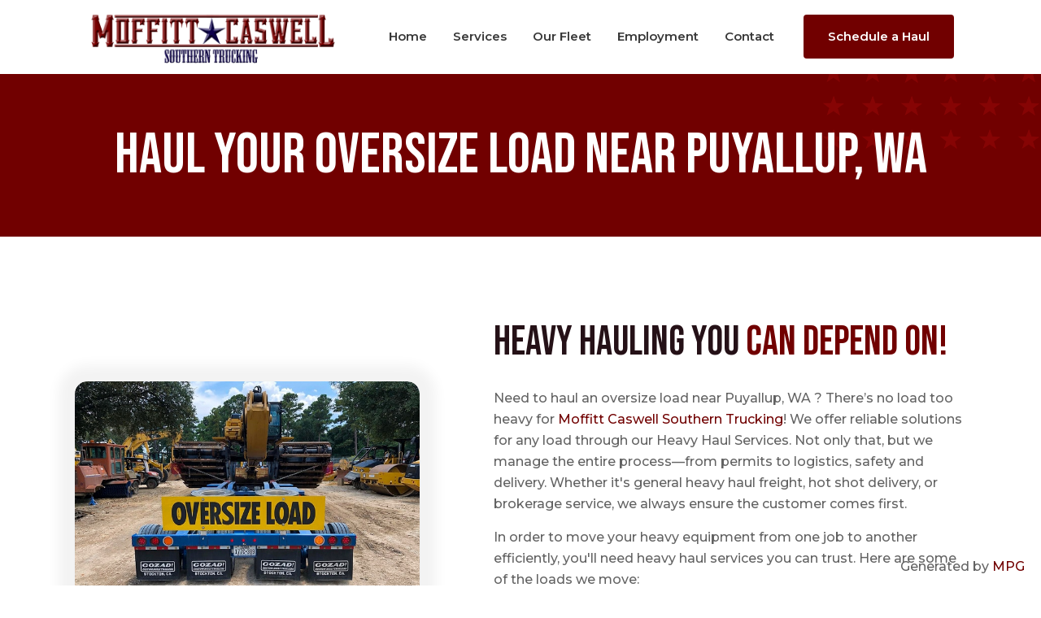

--- FILE ---
content_type: text/html; charset=UTF-8
request_url: https://moffittcaswell.com/haul-your-oversize-load-near-puyallup-wa
body_size: 37856
content:
<!DOCTYPE html>
<html lang="en-US" class="no-js " itemscope itemtype="https://schema.org/WebPage" >

<head>

<meta charset="UTF-8" />
<meta name='robots' content='index, follow, max-image-preview:large, max-snippet:-1, max-video-preview:-1' />
	<style>img:is([sizes="auto" i], [sizes^="auto," i]) { contain-intrinsic-size: 3000px 1500px }</style>
	<!-- Global site tag (gtag.js) - Google Analytics -->
<script async src="https://www.googletagmanager.com/gtag/js?id=UA-188179489-24"></script>
<script>
  window.dataLayer = window.dataLayer || [];
  function gtag(){dataLayer.push(arguments);}
  gtag('js', new Date());

  gtag('config', 'UA-188179489-24');
</script>
<meta name="format-detection" content="telephone=no">
<meta name="viewport" content="width=device-width, initial-scale=1, maximum-scale=1" />
<link rel="shortcut icon" href="https://moffittcaswell.com/wp-content/uploads/2022/04/Moffitt-Caswell-Southern-Trucking-favicon.png" type="image/x-icon" />
<link rel="apple-touch-icon" href="https://moffittcaswell.com/wp-content/uploads/2022/04/Moffitt-Caswell-Southern-Trucking-icon.png" />
<meta name="theme-color" content="#ffffff" media="(prefers-color-scheme: light)">
<meta name="theme-color" content="#ffffff" media="(prefers-color-scheme: dark)">

	<!-- This site is optimized with the Yoast SEO plugin v25.0 - https://yoast.com/wordpress/plugins/seo/ -->
	<title>Haul your oversize load near Puyallup, WA</title>
	<meta name="description" content="Looking to haul an oversize load near Puyallup WA? There’s no load too heavy for Moffitt Caswell Southern Trucking!" />
	<meta property="og:locale" content="en_US" />
	<meta property="og:type" content="article" />
	<meta property="og:title" content="Haul your oversize load near Puyallup, WA" />
	<meta property="og:description" content="Looking to haul an oversize load near Puyallup WA? There’s no load too heavy for Moffitt Caswell Southern Trucking!" />
	<meta property="og:url" content="https://moffittcaswell.com/haul-your-oversize-load-near-puyallup-wa" />
	<meta property="og:site_name" content="Moffitt Caswell Southern Trucking" />
	<meta property="article:publisher" content="https://www.facebook.com/moffittcaswell/" />
	<meta property="article:modified_time" content="2022-12-14T23:12:06+00:00" />
	<meta property="og:image" content="https://moffittcaswell.com/wp-content/uploads/2022/04/Heavy-Haul-Trucking-Services-Provided-by-Moffitt-Caswell.jpeg" />
	<meta name="twitter:card" content="summary_large_image" />
	<meta name="twitter:site" content="@Moffitt_caswell" />
	<meta name="twitter:label1" content="Est. reading time" />
	<meta name="twitter:data1" content="4 minutes" />
	<!-- / Yoast SEO plugin. -->


<link rel="canonical" href="https://moffittcaswell.com/haul-your-oversize-load-near-puyallup-wa/">
<link rel='dns-prefetch' href='//www.googletagmanager.com' />
<link rel='dns-prefetch' href='//fonts.googleapis.com' />
<link rel="alternate" type="application/rss+xml" title="Moffitt Caswell Southern Trucking &raquo; Feed" href="https://moffittcaswell.com/feed/" />
<link rel="alternate" type="application/rss+xml" title="Moffitt Caswell Southern Trucking &raquo; Comments Feed" href="https://moffittcaswell.com/comments/feed/" />
<script type="text/javascript">
/* <![CDATA[ */
window._wpemojiSettings = {"baseUrl":"https:\/\/s.w.org\/images\/core\/emoji\/16.0.1\/72x72\/","ext":".png","svgUrl":"https:\/\/s.w.org\/images\/core\/emoji\/16.0.1\/svg\/","svgExt":".svg","source":{"concatemoji":"https:\/\/moffittcaswell.com\/wp-includes\/js\/wp-emoji-release.min.js?ver=6.8.3"}};
/*! This file is auto-generated */
!function(s,n){var o,i,e;function c(e){try{var t={supportTests:e,timestamp:(new Date).valueOf()};sessionStorage.setItem(o,JSON.stringify(t))}catch(e){}}function p(e,t,n){e.clearRect(0,0,e.canvas.width,e.canvas.height),e.fillText(t,0,0);var t=new Uint32Array(e.getImageData(0,0,e.canvas.width,e.canvas.height).data),a=(e.clearRect(0,0,e.canvas.width,e.canvas.height),e.fillText(n,0,0),new Uint32Array(e.getImageData(0,0,e.canvas.width,e.canvas.height).data));return t.every(function(e,t){return e===a[t]})}function u(e,t){e.clearRect(0,0,e.canvas.width,e.canvas.height),e.fillText(t,0,0);for(var n=e.getImageData(16,16,1,1),a=0;a<n.data.length;a++)if(0!==n.data[a])return!1;return!0}function f(e,t,n,a){switch(t){case"flag":return n(e,"\ud83c\udff3\ufe0f\u200d\u26a7\ufe0f","\ud83c\udff3\ufe0f\u200b\u26a7\ufe0f")?!1:!n(e,"\ud83c\udde8\ud83c\uddf6","\ud83c\udde8\u200b\ud83c\uddf6")&&!n(e,"\ud83c\udff4\udb40\udc67\udb40\udc62\udb40\udc65\udb40\udc6e\udb40\udc67\udb40\udc7f","\ud83c\udff4\u200b\udb40\udc67\u200b\udb40\udc62\u200b\udb40\udc65\u200b\udb40\udc6e\u200b\udb40\udc67\u200b\udb40\udc7f");case"emoji":return!a(e,"\ud83e\udedf")}return!1}function g(e,t,n,a){var r="undefined"!=typeof WorkerGlobalScope&&self instanceof WorkerGlobalScope?new OffscreenCanvas(300,150):s.createElement("canvas"),o=r.getContext("2d",{willReadFrequently:!0}),i=(o.textBaseline="top",o.font="600 32px Arial",{});return e.forEach(function(e){i[e]=t(o,e,n,a)}),i}function t(e){var t=s.createElement("script");t.src=e,t.defer=!0,s.head.appendChild(t)}"undefined"!=typeof Promise&&(o="wpEmojiSettingsSupports",i=["flag","emoji"],n.supports={everything:!0,everythingExceptFlag:!0},e=new Promise(function(e){s.addEventListener("DOMContentLoaded",e,{once:!0})}),new Promise(function(t){var n=function(){try{var e=JSON.parse(sessionStorage.getItem(o));if("object"==typeof e&&"number"==typeof e.timestamp&&(new Date).valueOf()<e.timestamp+604800&&"object"==typeof e.supportTests)return e.supportTests}catch(e){}return null}();if(!n){if("undefined"!=typeof Worker&&"undefined"!=typeof OffscreenCanvas&&"undefined"!=typeof URL&&URL.createObjectURL&&"undefined"!=typeof Blob)try{var e="postMessage("+g.toString()+"("+[JSON.stringify(i),f.toString(),p.toString(),u.toString()].join(",")+"));",a=new Blob([e],{type:"text/javascript"}),r=new Worker(URL.createObjectURL(a),{name:"wpTestEmojiSupports"});return void(r.onmessage=function(e){c(n=e.data),r.terminate(),t(n)})}catch(e){}c(n=g(i,f,p,u))}t(n)}).then(function(e){for(var t in e)n.supports[t]=e[t],n.supports.everything=n.supports.everything&&n.supports[t],"flag"!==t&&(n.supports.everythingExceptFlag=n.supports.everythingExceptFlag&&n.supports[t]);n.supports.everythingExceptFlag=n.supports.everythingExceptFlag&&!n.supports.flag,n.DOMReady=!1,n.readyCallback=function(){n.DOMReady=!0}}).then(function(){return e}).then(function(){var e;n.supports.everything||(n.readyCallback(),(e=n.source||{}).concatemoji?t(e.concatemoji):e.wpemoji&&e.twemoji&&(t(e.twemoji),t(e.wpemoji)))}))}((window,document),window._wpemojiSettings);
/* ]]> */
</script>
<style id='wp-emoji-styles-inline-css' type='text/css'>

	img.wp-smiley, img.emoji {
		display: inline !important;
		border: none !important;
		box-shadow: none !important;
		height: 1em !important;
		width: 1em !important;
		margin: 0 0.07em !important;
		vertical-align: -0.1em !important;
		background: none !important;
		padding: 0 !important;
	}
</style>
<link rel='stylesheet' id='wp-block-library-css' href='https://moffittcaswell.com/wp-includes/css/dist/block-library/style.min.css?ver=6.8.3' type='text/css' media='all' />
<style id='classic-theme-styles-inline-css' type='text/css'>
/*! This file is auto-generated */
.wp-block-button__link{color:#fff;background-color:#32373c;border-radius:9999px;box-shadow:none;text-decoration:none;padding:calc(.667em + 2px) calc(1.333em + 2px);font-size:1.125em}.wp-block-file__button{background:#32373c;color:#fff;text-decoration:none}
</style>
<style id='global-styles-inline-css' type='text/css'>
:root{--wp--preset--aspect-ratio--square: 1;--wp--preset--aspect-ratio--4-3: 4/3;--wp--preset--aspect-ratio--3-4: 3/4;--wp--preset--aspect-ratio--3-2: 3/2;--wp--preset--aspect-ratio--2-3: 2/3;--wp--preset--aspect-ratio--16-9: 16/9;--wp--preset--aspect-ratio--9-16: 9/16;--wp--preset--color--black: #000000;--wp--preset--color--cyan-bluish-gray: #abb8c3;--wp--preset--color--white: #ffffff;--wp--preset--color--pale-pink: #f78da7;--wp--preset--color--vivid-red: #cf2e2e;--wp--preset--color--luminous-vivid-orange: #ff6900;--wp--preset--color--luminous-vivid-amber: #fcb900;--wp--preset--color--light-green-cyan: #7bdcb5;--wp--preset--color--vivid-green-cyan: #00d084;--wp--preset--color--pale-cyan-blue: #8ed1fc;--wp--preset--color--vivid-cyan-blue: #0693e3;--wp--preset--color--vivid-purple: #9b51e0;--wp--preset--gradient--vivid-cyan-blue-to-vivid-purple: linear-gradient(135deg,rgba(6,147,227,1) 0%,rgb(155,81,224) 100%);--wp--preset--gradient--light-green-cyan-to-vivid-green-cyan: linear-gradient(135deg,rgb(122,220,180) 0%,rgb(0,208,130) 100%);--wp--preset--gradient--luminous-vivid-amber-to-luminous-vivid-orange: linear-gradient(135deg,rgba(252,185,0,1) 0%,rgba(255,105,0,1) 100%);--wp--preset--gradient--luminous-vivid-orange-to-vivid-red: linear-gradient(135deg,rgba(255,105,0,1) 0%,rgb(207,46,46) 100%);--wp--preset--gradient--very-light-gray-to-cyan-bluish-gray: linear-gradient(135deg,rgb(238,238,238) 0%,rgb(169,184,195) 100%);--wp--preset--gradient--cool-to-warm-spectrum: linear-gradient(135deg,rgb(74,234,220) 0%,rgb(151,120,209) 20%,rgb(207,42,186) 40%,rgb(238,44,130) 60%,rgb(251,105,98) 80%,rgb(254,248,76) 100%);--wp--preset--gradient--blush-light-purple: linear-gradient(135deg,rgb(255,206,236) 0%,rgb(152,150,240) 100%);--wp--preset--gradient--blush-bordeaux: linear-gradient(135deg,rgb(254,205,165) 0%,rgb(254,45,45) 50%,rgb(107,0,62) 100%);--wp--preset--gradient--luminous-dusk: linear-gradient(135deg,rgb(255,203,112) 0%,rgb(199,81,192) 50%,rgb(65,88,208) 100%);--wp--preset--gradient--pale-ocean: linear-gradient(135deg,rgb(255,245,203) 0%,rgb(182,227,212) 50%,rgb(51,167,181) 100%);--wp--preset--gradient--electric-grass: linear-gradient(135deg,rgb(202,248,128) 0%,rgb(113,206,126) 100%);--wp--preset--gradient--midnight: linear-gradient(135deg,rgb(2,3,129) 0%,rgb(40,116,252) 100%);--wp--preset--font-size--small: 13px;--wp--preset--font-size--medium: 20px;--wp--preset--font-size--large: 36px;--wp--preset--font-size--x-large: 42px;--wp--preset--spacing--20: 0.44rem;--wp--preset--spacing--30: 0.67rem;--wp--preset--spacing--40: 1rem;--wp--preset--spacing--50: 1.5rem;--wp--preset--spacing--60: 2.25rem;--wp--preset--spacing--70: 3.38rem;--wp--preset--spacing--80: 5.06rem;--wp--preset--shadow--natural: 6px 6px 9px rgba(0, 0, 0, 0.2);--wp--preset--shadow--deep: 12px 12px 50px rgba(0, 0, 0, 0.4);--wp--preset--shadow--sharp: 6px 6px 0px rgba(0, 0, 0, 0.2);--wp--preset--shadow--outlined: 6px 6px 0px -3px rgba(255, 255, 255, 1), 6px 6px rgba(0, 0, 0, 1);--wp--preset--shadow--crisp: 6px 6px 0px rgba(0, 0, 0, 1);}:where(.is-layout-flex){gap: 0.5em;}:where(.is-layout-grid){gap: 0.5em;}body .is-layout-flex{display: flex;}.is-layout-flex{flex-wrap: wrap;align-items: center;}.is-layout-flex > :is(*, div){margin: 0;}body .is-layout-grid{display: grid;}.is-layout-grid > :is(*, div){margin: 0;}:where(.wp-block-columns.is-layout-flex){gap: 2em;}:where(.wp-block-columns.is-layout-grid){gap: 2em;}:where(.wp-block-post-template.is-layout-flex){gap: 1.25em;}:where(.wp-block-post-template.is-layout-grid){gap: 1.25em;}.has-black-color{color: var(--wp--preset--color--black) !important;}.has-cyan-bluish-gray-color{color: var(--wp--preset--color--cyan-bluish-gray) !important;}.has-white-color{color: var(--wp--preset--color--white) !important;}.has-pale-pink-color{color: var(--wp--preset--color--pale-pink) !important;}.has-vivid-red-color{color: var(--wp--preset--color--vivid-red) !important;}.has-luminous-vivid-orange-color{color: var(--wp--preset--color--luminous-vivid-orange) !important;}.has-luminous-vivid-amber-color{color: var(--wp--preset--color--luminous-vivid-amber) !important;}.has-light-green-cyan-color{color: var(--wp--preset--color--light-green-cyan) !important;}.has-vivid-green-cyan-color{color: var(--wp--preset--color--vivid-green-cyan) !important;}.has-pale-cyan-blue-color{color: var(--wp--preset--color--pale-cyan-blue) !important;}.has-vivid-cyan-blue-color{color: var(--wp--preset--color--vivid-cyan-blue) !important;}.has-vivid-purple-color{color: var(--wp--preset--color--vivid-purple) !important;}.has-black-background-color{background-color: var(--wp--preset--color--black) !important;}.has-cyan-bluish-gray-background-color{background-color: var(--wp--preset--color--cyan-bluish-gray) !important;}.has-white-background-color{background-color: var(--wp--preset--color--white) !important;}.has-pale-pink-background-color{background-color: var(--wp--preset--color--pale-pink) !important;}.has-vivid-red-background-color{background-color: var(--wp--preset--color--vivid-red) !important;}.has-luminous-vivid-orange-background-color{background-color: var(--wp--preset--color--luminous-vivid-orange) !important;}.has-luminous-vivid-amber-background-color{background-color: var(--wp--preset--color--luminous-vivid-amber) !important;}.has-light-green-cyan-background-color{background-color: var(--wp--preset--color--light-green-cyan) !important;}.has-vivid-green-cyan-background-color{background-color: var(--wp--preset--color--vivid-green-cyan) !important;}.has-pale-cyan-blue-background-color{background-color: var(--wp--preset--color--pale-cyan-blue) !important;}.has-vivid-cyan-blue-background-color{background-color: var(--wp--preset--color--vivid-cyan-blue) !important;}.has-vivid-purple-background-color{background-color: var(--wp--preset--color--vivid-purple) !important;}.has-black-border-color{border-color: var(--wp--preset--color--black) !important;}.has-cyan-bluish-gray-border-color{border-color: var(--wp--preset--color--cyan-bluish-gray) !important;}.has-white-border-color{border-color: var(--wp--preset--color--white) !important;}.has-pale-pink-border-color{border-color: var(--wp--preset--color--pale-pink) !important;}.has-vivid-red-border-color{border-color: var(--wp--preset--color--vivid-red) !important;}.has-luminous-vivid-orange-border-color{border-color: var(--wp--preset--color--luminous-vivid-orange) !important;}.has-luminous-vivid-amber-border-color{border-color: var(--wp--preset--color--luminous-vivid-amber) !important;}.has-light-green-cyan-border-color{border-color: var(--wp--preset--color--light-green-cyan) !important;}.has-vivid-green-cyan-border-color{border-color: var(--wp--preset--color--vivid-green-cyan) !important;}.has-pale-cyan-blue-border-color{border-color: var(--wp--preset--color--pale-cyan-blue) !important;}.has-vivid-cyan-blue-border-color{border-color: var(--wp--preset--color--vivid-cyan-blue) !important;}.has-vivid-purple-border-color{border-color: var(--wp--preset--color--vivid-purple) !important;}.has-vivid-cyan-blue-to-vivid-purple-gradient-background{background: var(--wp--preset--gradient--vivid-cyan-blue-to-vivid-purple) !important;}.has-light-green-cyan-to-vivid-green-cyan-gradient-background{background: var(--wp--preset--gradient--light-green-cyan-to-vivid-green-cyan) !important;}.has-luminous-vivid-amber-to-luminous-vivid-orange-gradient-background{background: var(--wp--preset--gradient--luminous-vivid-amber-to-luminous-vivid-orange) !important;}.has-luminous-vivid-orange-to-vivid-red-gradient-background{background: var(--wp--preset--gradient--luminous-vivid-orange-to-vivid-red) !important;}.has-very-light-gray-to-cyan-bluish-gray-gradient-background{background: var(--wp--preset--gradient--very-light-gray-to-cyan-bluish-gray) !important;}.has-cool-to-warm-spectrum-gradient-background{background: var(--wp--preset--gradient--cool-to-warm-spectrum) !important;}.has-blush-light-purple-gradient-background{background: var(--wp--preset--gradient--blush-light-purple) !important;}.has-blush-bordeaux-gradient-background{background: var(--wp--preset--gradient--blush-bordeaux) !important;}.has-luminous-dusk-gradient-background{background: var(--wp--preset--gradient--luminous-dusk) !important;}.has-pale-ocean-gradient-background{background: var(--wp--preset--gradient--pale-ocean) !important;}.has-electric-grass-gradient-background{background: var(--wp--preset--gradient--electric-grass) !important;}.has-midnight-gradient-background{background: var(--wp--preset--gradient--midnight) !important;}.has-small-font-size{font-size: var(--wp--preset--font-size--small) !important;}.has-medium-font-size{font-size: var(--wp--preset--font-size--medium) !important;}.has-large-font-size{font-size: var(--wp--preset--font-size--large) !important;}.has-x-large-font-size{font-size: var(--wp--preset--font-size--x-large) !important;}
:where(.wp-block-post-template.is-layout-flex){gap: 1.25em;}:where(.wp-block-post-template.is-layout-grid){gap: 1.25em;}
:where(.wp-block-columns.is-layout-flex){gap: 2em;}:where(.wp-block-columns.is-layout-grid){gap: 2em;}
:root :where(.wp-block-pullquote){font-size: 1.5em;line-height: 1.6;}
</style>
<link rel='stylesheet' id='mfn-be-css' href='https://moffittcaswell.com/wp-content/themes/betheme/css/be.css?ver=28.1.8' type='text/css' media='all' />
<link rel='stylesheet' id='mfn-animations-css' href='https://moffittcaswell.com/wp-content/themes/betheme/assets/animations/animations.min.css?ver=28.1.8' type='text/css' media='all' />
<link rel='stylesheet' id='mfn-font-awesome-css' href='https://moffittcaswell.com/wp-content/themes/betheme/fonts/fontawesome/fontawesome.css?ver=28.1.8' type='text/css' media='all' />
<link rel='stylesheet' id='mfn-responsive-css' href='https://moffittcaswell.com/wp-content/themes/betheme/css/responsive.css?ver=28.1.8' type='text/css' media='all' />
<link rel='stylesheet' id='mfn-fonts-css' href='https://fonts.googleapis.com/css?family=Montserrat%3A1%2C300%2C400%2C400italic%2C500%2C700%2C700italic%7CPoppins%3A1%2C300%2C400%2C400italic%2C500%2C700%2C700italic%7CBebas+Neue%3A1%2C300%2C400%2C400italic%2C500%2C700%2C700italic&#038;display=swap&#038;ver=6.8.3' type='text/css' media='all' />
<link rel='stylesheet' id='mfn-font-button-css' href='https://fonts.googleapis.com/css?family=Montserrat%3A400%2C600&#038;display=swap&#038;ver=6.8.3' type='text/css' media='all' />
<style id='mfn-dynamic-inline-css' type='text/css'>
#Subheader{background-image:url(https://moffittcaswell.com/wp-content/uploads/2022/04/Moffitt-Caswell-Stars-Background-0a0e6f.png);background-repeat:no-repeat;background-position:right top}#Footer{background-image:url(https://moffittcaswell.com/wp-content/uploads/2022/04/Moffitt-Caswell-Stars-Background-e5e5e5.png);background-repeat:no-repeat;background-position:left bottom}
html{background-color:#ffffff}#Wrapper,#Content,.mfn-popup .mfn-popup-content,.mfn-off-canvas-sidebar .mfn-off-canvas-content-wrapper,.mfn-cart-holder,.mfn-header-login,#Top_bar .search_wrapper,#Top_bar .top_bar_right .mfn-live-search-box,.column_livesearch .mfn-live-search-wrapper,.column_livesearch .mfn-live-search-box{background-color:#ffffff}.layout-boxed.mfn-bebuilder-header.mfn-ui #Wrapper .mfn-only-sample-content{background-color:#ffffff}body:not(.template-slider) #Header{min-height:0px}body.header-below:not(.template-slider) #Header{padding-top:0px}#Subheader{padding:65px 0}#Footer .widgets_wrapper{padding:70px 0}.has-search-overlay.search-overlay-opened #search-overlay{background-color:rgba(0,0,0,0.6)}.elementor-page.elementor-default #Content .the_content .section_wrapper{max-width:100%}.elementor-page.elementor-default #Content .section.the_content{width:100%}.elementor-page.elementor-default #Content .section_wrapper .the_content_wrapper{margin-left:0;margin-right:0;width:100%}body,span.date_label,.timeline_items li h3 span,input[type="date"],input[type="text"],input[type="password"],input[type="tel"],input[type="email"],input[type="url"],textarea,select,.offer_li .title h3,.mfn-menu-item-megamenu{font-family:"Montserrat",-apple-system,BlinkMacSystemFont,"Segoe UI",Roboto,Oxygen-Sans,Ubuntu,Cantarell,"Helvetica Neue",sans-serif}.lead,.big{font-family:"Poppins",-apple-system,BlinkMacSystemFont,"Segoe UI",Roboto,Oxygen-Sans,Ubuntu,Cantarell,"Helvetica Neue",sans-serif}#menu > ul > li > a,#overlay-menu ul li a{font-family:"Montserrat",-apple-system,BlinkMacSystemFont,"Segoe UI",Roboto,Oxygen-Sans,Ubuntu,Cantarell,"Helvetica Neue",sans-serif}#Subheader .title{font-family:"Bebas Neue",-apple-system,BlinkMacSystemFont,"Segoe UI",Roboto,Oxygen-Sans,Ubuntu,Cantarell,"Helvetica Neue",sans-serif}h1,h2,h3,h4,.text-logo #logo{font-family:"Bebas Neue",-apple-system,BlinkMacSystemFont,"Segoe UI",Roboto,Oxygen-Sans,Ubuntu,Cantarell,"Helvetica Neue",sans-serif}h5,h6{font-family:"Montserrat",-apple-system,BlinkMacSystemFont,"Segoe UI",Roboto,Oxygen-Sans,Ubuntu,Cantarell,"Helvetica Neue",sans-serif}blockquote{font-family:"Montserrat",-apple-system,BlinkMacSystemFont,"Segoe UI",Roboto,Oxygen-Sans,Ubuntu,Cantarell,"Helvetica Neue",sans-serif}.chart_box .chart .num,.counter .desc_wrapper .number-wrapper,.how_it_works .image .number,.pricing-box .plan-header .price,.quick_fact .number-wrapper,.woocommerce .product div.entry-summary .price{font-family:"Montserrat",-apple-system,BlinkMacSystemFont,"Segoe UI",Roboto,Oxygen-Sans,Ubuntu,Cantarell,"Helvetica Neue",sans-serif}body,.mfn-menu-item-megamenu{font-size:16px;line-height:26px;font-weight:500;letter-spacing:0px}.lead,.big{font-size:17px;line-height:29px;font-weight:400;letter-spacing:0px}#menu > ul > li > a,#overlay-menu ul li a{font-size:15px;font-weight:600;letter-spacing:0px}#overlay-menu ul li a{line-height:22.5px}#Subheader .title{font-size:70px;line-height:70px;font-weight:500;letter-spacing:0px}h1,.text-logo #logo{font-size:70px;line-height:70px;font-weight:500;letter-spacing:1px}h2{font-size:60px;line-height:60px;font-weight:500;letter-spacing:0px}h3,.woocommerce ul.products li.product h3,.woocommerce #customer_login h2{font-size:50px;line-height:60px;font-weight:500;letter-spacing:0px}h4,.woocommerce .woocommerce-order-details__title,.woocommerce .wc-bacs-bank-details-heading,.woocommerce .woocommerce-customer-details h2{font-size:28px;line-height:40px;font-weight:400;letter-spacing:0px}h5{font-size:18px;line-height:30px;font-weight:400;letter-spacing:0px}h6{font-size:16px;line-height:28px;font-weight:700;letter-spacing:0px}#Intro .intro-title{font-size:70px;line-height:70px;font-weight:400;letter-spacing:0px}@media only screen and (min-width:768px) and (max-width:959px){body,.mfn-menu-item-megamenu{font-size:14px;line-height:22px;font-weight:500;letter-spacing:0px}.lead,.big{font-size:14px;line-height:25px;font-weight:400;letter-spacing:0px}#menu > ul > li > a,#overlay-menu ul li a{font-size:13px;font-weight:600;letter-spacing:0px}#overlay-menu ul li a{line-height:19.5px}#Subheader .title{font-size:60px;line-height:60px;font-weight:500;letter-spacing:0px}h1,.text-logo #logo{font-size:60px;line-height:60px;font-weight:500;letter-spacing:1px}h2{font-size:51px;line-height:51px;font-weight:500;letter-spacing:0px}h3,.woocommerce ul.products li.product h3,.woocommerce #customer_login h2{font-size:43px;line-height:51px;font-weight:500;letter-spacing:0px}h4,.woocommerce .woocommerce-order-details__title,.woocommerce .wc-bacs-bank-details-heading,.woocommerce .woocommerce-customer-details h2{font-size:24px;line-height:34px;font-weight:400;letter-spacing:0px}h5{font-size:15px;line-height:26px;font-weight:400;letter-spacing:0px}h6{font-size:14px;line-height:24px;font-weight:700;letter-spacing:0px}#Intro .intro-title{font-size:60px;line-height:60px;font-weight:400;letter-spacing:0px}blockquote{font-size:15px}.chart_box .chart .num{font-size:45px;line-height:45px}.counter .desc_wrapper .number-wrapper{font-size:45px;line-height:45px}.counter .desc_wrapper .title{font-size:14px;line-height:18px}.faq .question .title{font-size:14px}.fancy_heading .title{font-size:38px;line-height:38px}.offer .offer_li .desc_wrapper .title h3{font-size:32px;line-height:32px}.offer_thumb_ul li.offer_thumb_li .desc_wrapper .title h3{font-size:32px;line-height:32px}.pricing-box .plan-header h2{font-size:27px;line-height:27px}.pricing-box .plan-header .price > span{font-size:40px;line-height:40px}.pricing-box .plan-header .price sup.currency{font-size:18px;line-height:18px}.pricing-box .plan-header .price sup.period{font-size:14px;line-height:14px}.quick_fact .number-wrapper{font-size:80px;line-height:80px}.trailer_box .desc h2{font-size:27px;line-height:27px}.widget > h3{font-size:17px;line-height:20px}}@media only screen and (min-width:480px) and (max-width:767px){body,.mfn-menu-item-megamenu{font-size:13px;line-height:20px;font-weight:500;letter-spacing:0px}.lead,.big{font-size:13px;line-height:22px;font-weight:400;letter-spacing:0px}#menu > ul > li > a,#overlay-menu ul li a{font-size:13px;font-weight:600;letter-spacing:0px}#overlay-menu ul li a{line-height:19.5px}#Subheader .title{font-size:53px;line-height:53px;font-weight:500;letter-spacing:0px}h1,.text-logo #logo{font-size:53px;line-height:53px;font-weight:500;letter-spacing:1px}h2{font-size:45px;line-height:45px;font-weight:500;letter-spacing:0px}h3,.woocommerce ul.products li.product h3,.woocommerce #customer_login h2{font-size:38px;line-height:45px;font-weight:500;letter-spacing:0px}h4,.woocommerce .woocommerce-order-details__title,.woocommerce .wc-bacs-bank-details-heading,.woocommerce .woocommerce-customer-details h2{font-size:21px;line-height:30px;font-weight:400;letter-spacing:0px}h5{font-size:14px;line-height:23px;font-weight:400;letter-spacing:0px}h6{font-size:13px;line-height:21px;font-weight:700;letter-spacing:0px}#Intro .intro-title{font-size:53px;line-height:53px;font-weight:400;letter-spacing:0px}blockquote{font-size:14px}.chart_box .chart .num{font-size:40px;line-height:40px}.counter .desc_wrapper .number-wrapper{font-size:40px;line-height:40px}.counter .desc_wrapper .title{font-size:13px;line-height:16px}.faq .question .title{font-size:13px}.fancy_heading .title{font-size:34px;line-height:34px}.offer .offer_li .desc_wrapper .title h3{font-size:28px;line-height:28px}.offer_thumb_ul li.offer_thumb_li .desc_wrapper .title h3{font-size:28px;line-height:28px}.pricing-box .plan-header h2{font-size:24px;line-height:24px}.pricing-box .plan-header .price > span{font-size:34px;line-height:34px}.pricing-box .plan-header .price sup.currency{font-size:16px;line-height:16px}.pricing-box .plan-header .price sup.period{font-size:13px;line-height:13px}.quick_fact .number-wrapper{font-size:70px;line-height:70px}.trailer_box .desc h2{font-size:24px;line-height:24px}.widget > h3{font-size:16px;line-height:19px}}@media only screen and (max-width:479px){body,.mfn-menu-item-megamenu{font-size:13px;line-height:19px;font-weight:500;letter-spacing:0px}.lead,.big{font-size:13px;line-height:19px;font-weight:400;letter-spacing:0px}#menu > ul > li > a,#overlay-menu ul li a{font-size:13px;font-weight:600;letter-spacing:0px}#overlay-menu ul li a{line-height:19.5px}#Subheader .title{font-size:42px;line-height:42px;font-weight:500;letter-spacing:0px}h1,.text-logo #logo{font-size:42px;line-height:42px;font-weight:500;letter-spacing:1px}h2{font-size:36px;line-height:36px;font-weight:500;letter-spacing:0px}h3,.woocommerce ul.products li.product h3,.woocommerce #customer_login h2{font-size:30px;line-height:36px;font-weight:500;letter-spacing:0px}h4,.woocommerce .woocommerce-order-details__title,.woocommerce .wc-bacs-bank-details-heading,.woocommerce .woocommerce-customer-details h2{font-size:17px;line-height:24px;font-weight:400;letter-spacing:0px}h5{font-size:13px;line-height:19px;font-weight:400;letter-spacing:0px}h6{font-size:13px;line-height:19px;font-weight:700;letter-spacing:0px}#Intro .intro-title{font-size:42px;line-height:42px;font-weight:400;letter-spacing:0px}blockquote{font-size:13px}.chart_box .chart .num{font-size:35px;line-height:35px}.counter .desc_wrapper .number-wrapper{font-size:35px;line-height:35px}.counter .desc_wrapper .title{font-size:13px;line-height:26px}.faq .question .title{font-size:13px}.fancy_heading .title{font-size:30px;line-height:30px}.offer .offer_li .desc_wrapper .title h3{font-size:26px;line-height:26px}.offer_thumb_ul li.offer_thumb_li .desc_wrapper .title h3{font-size:26px;line-height:26px}.pricing-box .plan-header h2{font-size:21px;line-height:21px}.pricing-box .plan-header .price > span{font-size:32px;line-height:32px}.pricing-box .plan-header .price sup.currency{font-size:14px;line-height:14px}.pricing-box .plan-header .price sup.period{font-size:13px;line-height:13px}.quick_fact .number-wrapper{font-size:60px;line-height:60px}.trailer_box .desc h2{font-size:21px;line-height:21px}.widget > h3{font-size:15px;line-height:18px}}.with_aside .sidebar.columns{width:23%}.with_aside .sections_group{width:77%}.aside_both .sidebar.columns{width:18%}.aside_both .sidebar.sidebar-1{margin-left:-82%}.aside_both .sections_group{width:64%;margin-left:18%}@media only screen and (min-width:1240px){#Wrapper,.with_aside .content_wrapper{max-width:1140px}body.layout-boxed.mfn-header-scrolled .mfn-header-tmpl.mfn-sticky-layout-width{max-width:1140px;left:0;right:0;margin-left:auto;margin-right:auto}body.layout-boxed:not(.mfn-header-scrolled) .mfn-header-tmpl.mfn-header-layout-width,body.layout-boxed .mfn-header-tmpl.mfn-header-layout-width:not(.mfn-hasSticky){max-width:1140px;left:0;right:0;margin-left:auto;margin-right:auto}body.layout-boxed.mfn-bebuilder-header.mfn-ui .mfn-only-sample-content{max-width:1140px;margin-left:auto;margin-right:auto}.section_wrapper,.container{max-width:1120px}.layout-boxed.header-boxed #Top_bar.is-sticky{max-width:1140px}}@media only screen and (max-width:767px){#Wrapper{max-width:calc(100% - 67px)}.content_wrapper .section_wrapper,.container,.four.columns .widget-area{max-width:550px !important;padding-left:33px;padding-right:33px}}body{--mfn-button-font-family:"Montserrat";--mfn-button-font-size:16px;--mfn-button-font-weight:600;--mfn-button-font-style:inherit;--mfn-button-letter-spacing:0px;--mfn-button-padding:18px 30px 18px 30px;--mfn-button-border-width:0;--mfn-button-border-radius:4px 4px 4px 4px;--mfn-button-gap:10px;--mfn-button-transition:0.2s;--mfn-button-color:#000000;--mfn-button-color-hover:#000000;--mfn-button-bg:#e9edee;--mfn-button-bg-hover:#dce3e4;--mfn-button-border-color:transparent;--mfn-button-border-color-hover:transparent;--mfn-button-icon-color:#000000;--mfn-button-icon-color-hover:#000000;--mfn-button-box-shadow:unset;--mfn-button-theme-color:#ffffff;--mfn-button-theme-color-hover:#ffffff;--mfn-button-theme-bg:#710000;--mfn-button-theme-bg-hover:#860404;--mfn-button-theme-border-color:transparent;--mfn-button-theme-border-color-hover:transparent;--mfn-button-theme-icon-color:#ffffff;--mfn-button-theme-icon-color-hover:#ffffff;--mfn-button-theme-box-shadow:unset;--mfn-button-shop-color:#ffffff;--mfn-button-shop-color-hover:#ffffff;--mfn-button-shop-bg:#710000;--mfn-button-shop-bg-hover:#860404;--mfn-button-shop-border-color:transparent;--mfn-button-shop-border-color-hover:transparent;--mfn-button-shop-icon-color:#626262;--mfn-button-shop-icon-color-hover:#626262;--mfn-button-shop-box-shadow:unset;--mfn-button-action-color:#ffffff;--mfn-button-action-color-hover:#ffffff;--mfn-button-action-bg:#710000;--mfn-button-action-bg-hover:#860404;--mfn-button-action-border-color:transparent;--mfn-button-action-border-color-hover:transparent;--mfn-button-action-icon-color:#626262;--mfn-button-action-icon-color-hover:#626262;--mfn-button-action-box-shadow:unset}@media only screen and (max-width:959px){body{}}@media only screen and (max-width:768px){body{}}.mfn-cookies,.mfn-cookies-reopen{--mfn-gdpr2-container-text-color:#626262;--mfn-gdpr2-container-strong-color:#07070a;--mfn-gdpr2-container-bg:#ffffff;--mfn-gdpr2-container-overlay:rgba(25,37,48,0.6);--mfn-gdpr2-details-box-bg:#fbfbfb;--mfn-gdpr2-details-switch-bg:#00032a;--mfn-gdpr2-details-switch-bg-active:#5acb65;--mfn-gdpr2-tabs-text-color:#07070a;--mfn-gdpr2-tabs-text-color-active:#0089f7;--mfn-gdpr2-tabs-border:rgba(8,8,14,0.1);--mfn-gdpr2-buttons-box-bg:#fbfbfb;--mfn-gdpr2-reopen-background:#fff;--mfn-gdpr2-reopen-color:#222}#Top_bar #logo,.header-fixed #Top_bar #logo,.header-plain #Top_bar #logo,.header-transparent #Top_bar #logo{height:60px;line-height:60px;padding:15px 0}.logo-overflow #Top_bar:not(.is-sticky) .logo{height:90px}#Top_bar .menu > li > a{padding:15px 0}.menu-highlight:not(.header-creative) #Top_bar .menu > li > a{margin:20px 0}.header-plain:not(.menu-highlight) #Top_bar .menu > li > a span:not(.description){line-height:90px}.header-fixed #Top_bar .menu > li > a{padding:30px 0}@media only screen and (max-width:767px){.mobile-header-mini #Top_bar #logo{height:50px!important;line-height:50px!important;margin:5px 0}}#Top_bar #logo img.svg{width:100px}.image_frame,.wp-caption{border-width:0px}.alert{border-radius:0px}#Top_bar .top_bar_right .top-bar-right-input input{width:200px}.mfn-live-search-box .mfn-live-search-list{max-height:300px}input[type="date"],input[type="email"],input[type="number"],input[type="password"],input[type="search"],input[type="tel"],input[type="text"],input[type="url"],select,textarea,.woocommerce .quantity input.qty{border-radius:4px}.select2-container--default .select2-selection--single,.select2-dropdown,.select2-container--default.select2-container--open .select2-selection--single{border-radius:4px}#Side_slide{right:-250px;width:250px}#Side_slide.left{left:-250px}.blog-teaser li .desc-wrapper .desc{background-position-y:-1px}.mfn-free-delivery-info{--mfn-free-delivery-bar:#710000;--mfn-free-delivery-bg:rgba(0,0,0,0.1);--mfn-free-delivery-achieved:#710000}#back_to_top i{color:#65666C}@media only screen and ( max-width:767px ){}@media only screen and (min-width:1240px){body:not(.header-simple) #Top_bar #menu{display:block!important}.tr-menu #Top_bar #menu{background:none!important}#Top_bar .menu > li > ul.mfn-megamenu > li{float:left}#Top_bar .menu > li > ul.mfn-megamenu > li.mfn-megamenu-cols-1{width:100%}#Top_bar .menu > li > ul.mfn-megamenu > li.mfn-megamenu-cols-2{width:50%}#Top_bar .menu > li > ul.mfn-megamenu > li.mfn-megamenu-cols-3{width:33.33%}#Top_bar .menu > li > ul.mfn-megamenu > li.mfn-megamenu-cols-4{width:25%}#Top_bar .menu > li > ul.mfn-megamenu > li.mfn-megamenu-cols-5{width:20%}#Top_bar .menu > li > ul.mfn-megamenu > li.mfn-megamenu-cols-6{width:16.66%}#Top_bar .menu > li > ul.mfn-megamenu > li > ul{display:block!important;position:inherit;left:auto;top:auto;border-width:0 1px 0 0}#Top_bar .menu > li > ul.mfn-megamenu > li:last-child > ul{border:0}#Top_bar .menu > li > ul.mfn-megamenu > li > ul li{width:auto}#Top_bar .menu > li > ul.mfn-megamenu a.mfn-megamenu-title{text-transform:uppercase;font-weight:400;background:none}#Top_bar .menu > li > ul.mfn-megamenu a .menu-arrow{display:none}.menuo-right #Top_bar .menu > li > ul.mfn-megamenu{left:0;width:98%!important;margin:0 1%;padding:20px 0}.menuo-right #Top_bar .menu > li > ul.mfn-megamenu-bg{box-sizing:border-box}#Top_bar .menu > li > ul.mfn-megamenu-bg{padding:20px 166px 20px 20px;background-repeat:no-repeat;background-position:right bottom}.rtl #Top_bar .menu > li > ul.mfn-megamenu-bg{padding-left:166px;padding-right:20px;background-position:left bottom}#Top_bar .menu > li > ul.mfn-megamenu-bg > li{background:none}#Top_bar .menu > li > ul.mfn-megamenu-bg > li a{border:none}#Top_bar .menu > li > ul.mfn-megamenu-bg > li > ul{background:none!important;-webkit-box-shadow:0 0 0 0;-moz-box-shadow:0 0 0 0;box-shadow:0 0 0 0}.mm-vertical #Top_bar .container{position:relative}.mm-vertical #Top_bar .top_bar_left{position:static}.mm-vertical #Top_bar .menu > li ul{box-shadow:0 0 0 0 transparent!important;background-image:none}.mm-vertical #Top_bar .menu > li > ul.mfn-megamenu{padding:20px 0}.mm-vertical.header-plain #Top_bar .menu > li > ul.mfn-megamenu{width:100%!important;margin:0}.mm-vertical #Top_bar .menu > li > ul.mfn-megamenu > li{display:table-cell;float:none!important;width:10%;padding:0 15px;border-right:1px solid rgba(0,0,0,0.05)}.mm-vertical #Top_bar .menu > li > ul.mfn-megamenu > li:last-child{border-right-width:0}.mm-vertical #Top_bar .menu > li > ul.mfn-megamenu > li.hide-border{border-right-width:0}.mm-vertical #Top_bar .menu > li > ul.mfn-megamenu > li a{border-bottom-width:0;padding:9px 15px;line-height:120%}.mm-vertical #Top_bar .menu > li > ul.mfn-megamenu a.mfn-megamenu-title{font-weight:700}.rtl .mm-vertical #Top_bar .menu > li > ul.mfn-megamenu > li:first-child{border-right-width:0}.rtl .mm-vertical #Top_bar .menu > li > ul.mfn-megamenu > li:last-child{border-right-width:1px}body.header-shop #Top_bar #menu{display:flex!important;background-color:transparent}.header-shop #Top_bar.is-sticky .top_bar_row_second{display:none}.header-plain:not(.menuo-right) #Header .top_bar_left{width:auto!important}.header-stack.header-center #Top_bar #menu{display:inline-block!important}.header-simple #Top_bar #menu{display:none;height:auto;width:300px;bottom:auto;top:100%;right:1px;position:absolute;margin:0}.header-simple #Header a.responsive-menu-toggle{display:block;right:10px}.header-simple #Top_bar #menu > ul{width:100%;float:left}.header-simple #Top_bar #menu ul li{width:100%;padding-bottom:0;border-right:0;position:relative}.header-simple #Top_bar #menu ul li a{padding:0 20px;margin:0;display:block;height:auto;line-height:normal;border:none}.header-simple #Top_bar #menu ul li a:not(.menu-toggle):after{display:none}.header-simple #Top_bar #menu ul li a span{border:none;line-height:44px;display:inline;padding:0}.header-simple #Top_bar #menu ul li.submenu .menu-toggle{display:block;position:absolute;right:0;top:0;width:44px;height:44px;line-height:44px;font-size:30px;font-weight:300;text-align:center;cursor:pointer;color:#444;opacity:0.33;transform:unset}.header-simple #Top_bar #menu ul li.submenu .menu-toggle:after{content:"+";position:static}.header-simple #Top_bar #menu ul li.hover > .menu-toggle:after{content:"-"}.header-simple #Top_bar #menu ul li.hover a{border-bottom:0}.header-simple #Top_bar #menu ul.mfn-megamenu li .menu-toggle{display:none}.header-simple #Top_bar #menu ul li ul{position:relative!important;left:0!important;top:0;padding:0;margin:0!important;width:auto!important;background-image:none}.header-simple #Top_bar #menu ul li ul li{width:100%!important;display:block;padding:0}.header-simple #Top_bar #menu ul li ul li a{padding:0 20px 0 30px}.header-simple #Top_bar #menu ul li ul li a .menu-arrow{display:none}.header-simple #Top_bar #menu ul li ul li a span{padding:0}.header-simple #Top_bar #menu ul li ul li a span:after{display:none!important}.header-simple #Top_bar .menu > li > ul.mfn-megamenu a.mfn-megamenu-title{text-transform:uppercase;font-weight:400}.header-simple #Top_bar .menu > li > ul.mfn-megamenu > li > ul{display:block!important;position:inherit;left:auto;top:auto}.header-simple #Top_bar #menu ul li ul li ul{border-left:0!important;padding:0;top:0}.header-simple #Top_bar #menu ul li ul li ul li a{padding:0 20px 0 40px}.rtl.header-simple #Top_bar #menu{left:1px;right:auto}.rtl.header-simple #Top_bar a.responsive-menu-toggle{left:10px;right:auto}.rtl.header-simple #Top_bar #menu ul li.submenu .menu-toggle{left:0;right:auto}.rtl.header-simple #Top_bar #menu ul li ul{left:auto!important;right:0!important}.rtl.header-simple #Top_bar #menu ul li ul li a{padding:0 30px 0 20px}.rtl.header-simple #Top_bar #menu ul li ul li ul li a{padding:0 40px 0 20px}.menu-highlight #Top_bar .menu > li{margin:0 2px}.menu-highlight:not(.header-creative) #Top_bar .menu > li > a{padding:0;-webkit-border-radius:5px;border-radius:5px}.menu-highlight #Top_bar .menu > li > a:after{display:none}.menu-highlight #Top_bar .menu > li > a span:not(.description){line-height:50px}.menu-highlight #Top_bar .menu > li > a span.description{display:none}.menu-highlight.header-stack #Top_bar .menu > li > a{margin:10px 0!important}.menu-highlight.header-stack #Top_bar .menu > li > a span:not(.description){line-height:40px}.menu-highlight.header-simple #Top_bar #menu ul li,.menu-highlight.header-creative #Top_bar #menu ul li{margin:0}.menu-highlight.header-simple #Top_bar #menu ul li > a,.menu-highlight.header-creative #Top_bar #menu ul li > a{-webkit-border-radius:0;border-radius:0}.menu-highlight:not(.header-fixed):not(.header-simple) #Top_bar.is-sticky .menu > li > a{margin:10px 0!important;padding:5px 0!important}.menu-highlight:not(.header-fixed):not(.header-simple) #Top_bar.is-sticky .menu > li > a span{line-height:30px!important}.header-modern.menu-highlight.menuo-right .menu_wrapper{margin-right:20px}.menu-line-below #Top_bar .menu > li > a:not(.menu-toggle):after{top:auto;bottom:-4px}.menu-line-below #Top_bar.is-sticky .menu > li > a:not(.menu-toggle):after{top:auto;bottom:-4px}.menu-line-below-80 #Top_bar:not(.is-sticky) .menu > li > a:not(.menu-toggle):after{height:4px;left:10%;top:50%;margin-top:20px;width:80%}.menu-line-below-80-1 #Top_bar:not(.is-sticky) .menu > li > a:not(.menu-toggle):after{height:1px;left:10%;top:50%;margin-top:20px;width:80%}.menu-link-color #Top_bar .menu > li > a:not(.menu-toggle):after{display:none!important}.menu-arrow-top #Top_bar .menu > li > a:after{background:none repeat scroll 0 0 rgba(0,0,0,0)!important;border-color:#ccc transparent transparent;border-style:solid;border-width:7px 7px 0;display:block;height:0;left:50%;margin-left:-7px;top:0!important;width:0}.menu-arrow-top #Top_bar.is-sticky .menu > li > a:after{top:0!important}.menu-arrow-bottom #Top_bar .menu > li > a:after{background:none!important;border-color:transparent transparent #ccc;border-style:solid;border-width:0 7px 7px;display:block;height:0;left:50%;margin-left:-7px;top:auto;bottom:0;width:0}.menu-arrow-bottom #Top_bar.is-sticky .menu > li > a:after{top:auto;bottom:0}.menuo-no-borders #Top_bar .menu > li > a span{border-width:0!important}.menuo-no-borders #Header_creative #Top_bar .menu > li > a span{border-bottom-width:0}.menuo-no-borders.header-plain #Top_bar a#header_cart,.menuo-no-borders.header-plain #Top_bar a#search_button,.menuo-no-borders.header-plain #Top_bar .wpml-languages,.menuo-no-borders.header-plain #Top_bar a.action_button{border-width:0}.menuo-right #Top_bar .menu_wrapper{float:right}.menuo-right.header-stack:not(.header-center) #Top_bar .menu_wrapper{margin-right:150px}body.header-creative{padding-left:50px}body.header-creative.header-open{padding-left:250px}body.error404,body.under-construction,body.elementor-maintenance-mode,body.template-blank,body.under-construction.header-rtl.header-creative.header-open{padding-left:0!important;padding-right:0!important}.header-creative.footer-fixed #Footer,.header-creative.footer-sliding #Footer,.header-creative.footer-stick #Footer.is-sticky{box-sizing:border-box;padding-left:50px}.header-open.footer-fixed #Footer,.header-open.footer-sliding #Footer,.header-creative.footer-stick #Footer.is-sticky{padding-left:250px}.header-rtl.header-creative.footer-fixed #Footer,.header-rtl.header-creative.footer-sliding #Footer,.header-rtl.header-creative.footer-stick #Footer.is-sticky{padding-left:0;padding-right:50px}.header-rtl.header-open.footer-fixed #Footer,.header-rtl.header-open.footer-sliding #Footer,.header-rtl.header-creative.footer-stick #Footer.is-sticky{padding-right:250px}#Header_creative{background-color:#fff;position:fixed;width:250px;height:100%;left:-200px;top:0;z-index:9002;-webkit-box-shadow:2px 0 4px 2px rgba(0,0,0,.15);box-shadow:2px 0 4px 2px rgba(0,0,0,.15)}#Header_creative .container{width:100%}#Header_creative .creative-wrapper{opacity:0;margin-right:50px}#Header_creative a.creative-menu-toggle{display:block;width:34px;height:34px;line-height:34px;font-size:22px;text-align:center;position:absolute;top:10px;right:8px;border-radius:3px}.admin-bar #Header_creative a.creative-menu-toggle{top:42px}#Header_creative #Top_bar{position:static;width:100%}#Header_creative #Top_bar .top_bar_left{width:100%!important;float:none}#Header_creative #Top_bar .logo{float:none;text-align:center;margin:15px 0}#Header_creative #Top_bar #menu{background-color:transparent}#Header_creative #Top_bar .menu_wrapper{float:none;margin:0 0 30px}#Header_creative #Top_bar .menu > li{width:100%;float:none;position:relative}#Header_creative #Top_bar .menu > li > a{padding:0;text-align:center}#Header_creative #Top_bar .menu > li > a:after{display:none}#Header_creative #Top_bar .menu > li > a span{border-right:0;border-bottom-width:1px;line-height:38px}#Header_creative #Top_bar .menu li ul{left:100%;right:auto;top:0;box-shadow:2px 2px 2px 0 rgba(0,0,0,0.03);-webkit-box-shadow:2px 2px 2px 0 rgba(0,0,0,0.03)}#Header_creative #Top_bar .menu > li > ul.mfn-megamenu{margin:0;width:700px!important}#Header_creative #Top_bar .menu > li > ul.mfn-megamenu > li > ul{left:0}#Header_creative #Top_bar .menu li ul li a{padding-top:9px;padding-bottom:8px}#Header_creative #Top_bar .menu li ul li ul{top:0}#Header_creative #Top_bar .menu > li > a span.description{display:block;font-size:13px;line-height:28px!important;clear:both}.menuo-arrows #Top_bar .menu > li.submenu > a > span:after{content:unset!important}#Header_creative #Top_bar .top_bar_right{width:100%!important;float:left;height:auto;margin-bottom:35px;text-align:center;padding:0 20px;top:0;-webkit-box-sizing:border-box;-moz-box-sizing:border-box;box-sizing:border-box}#Header_creative #Top_bar .top_bar_right:before{content:none}#Header_creative #Top_bar .top_bar_right .top_bar_right_wrapper{flex-wrap:wrap;justify-content:center}#Header_creative #Top_bar .top_bar_right .top-bar-right-icon,#Header_creative #Top_bar .top_bar_right .wpml-languages,#Header_creative #Top_bar .top_bar_right .top-bar-right-button,#Header_creative #Top_bar .top_bar_right .top-bar-right-input{min-height:30px;margin:5px}#Header_creative #Top_bar .search_wrapper{left:100%;top:auto}#Header_creative #Top_bar .banner_wrapper{display:block;text-align:center}#Header_creative #Top_bar .banner_wrapper img{max-width:100%;height:auto;display:inline-block}#Header_creative #Action_bar{display:none;position:absolute;bottom:0;top:auto;clear:both;padding:0 20px;box-sizing:border-box}#Header_creative #Action_bar .contact_details{width:100%;text-align:center;margin-bottom:20px}#Header_creative #Action_bar .contact_details li{padding:0}#Header_creative #Action_bar .social{float:none;text-align:center;padding:5px 0 15px}#Header_creative #Action_bar .social li{margin-bottom:2px}#Header_creative #Action_bar .social-menu{float:none;text-align:center}#Header_creative #Action_bar .social-menu li{border-color:rgba(0,0,0,.1)}#Header_creative .social li a{color:rgba(0,0,0,.5)}#Header_creative .social li a:hover{color:#000}#Header_creative .creative-social{position:absolute;bottom:10px;right:0;width:50px}#Header_creative .creative-social li{display:block;float:none;width:100%;text-align:center;margin-bottom:5px}.header-creative .fixed-nav.fixed-nav-prev{margin-left:50px}.header-creative.header-open .fixed-nav.fixed-nav-prev{margin-left:250px}.menuo-last #Header_creative #Top_bar .menu li.last ul{top:auto;bottom:0}.header-open #Header_creative{left:0}.header-open #Header_creative .creative-wrapper{opacity:1;margin:0!important}.header-open #Header_creative .creative-menu-toggle,.header-open #Header_creative .creative-social{display:none}.header-open #Header_creative #Action_bar{display:block}body.header-rtl.header-creative{padding-left:0;padding-right:50px}.header-rtl #Header_creative{left:auto;right:-200px}.header-rtl #Header_creative .creative-wrapper{margin-left:50px;margin-right:0}.header-rtl #Header_creative a.creative-menu-toggle{left:8px;right:auto}.header-rtl #Header_creative .creative-social{left:0;right:auto}.header-rtl #Footer #back_to_top.sticky{right:125px}.header-rtl #popup_contact{right:70px}.header-rtl #Header_creative #Top_bar .menu li ul{left:auto;right:100%}.header-rtl #Header_creative #Top_bar .search_wrapper{left:auto;right:100%}.header-rtl .fixed-nav.fixed-nav-prev{margin-left:0!important}.header-rtl .fixed-nav.fixed-nav-next{margin-right:50px}body.header-rtl.header-creative.header-open{padding-left:0;padding-right:250px!important}.header-rtl.header-open #Header_creative{left:auto;right:0}.header-rtl.header-open #Footer #back_to_top.sticky{right:325px}.header-rtl.header-open #popup_contact{right:270px}.header-rtl.header-open .fixed-nav.fixed-nav-next{margin-right:250px}#Header_creative.active{left:-1px}.header-rtl #Header_creative.active{left:auto;right:-1px}#Header_creative.active .creative-wrapper{opacity:1;margin:0}.header-creative .vc_row[data-vc-full-width]{padding-left:50px}.header-creative.header-open .vc_row[data-vc-full-width]{padding-left:250px}.header-open .vc_parallax .vc_parallax-inner{left:auto;width:calc(100% - 250px)}.header-open.header-rtl .vc_parallax .vc_parallax-inner{left:0;right:auto}#Header_creative.scroll{height:100%;overflow-y:auto}#Header_creative.scroll:not(.dropdown) .menu li ul{display:none!important}#Header_creative.scroll #Action_bar{position:static}#Header_creative.dropdown{outline:none}#Header_creative.dropdown #Top_bar .menu_wrapper{float:left;width:100%}#Header_creative.dropdown #Top_bar #menu ul li{position:relative;float:left}#Header_creative.dropdown #Top_bar #menu ul li a:not(.menu-toggle):after{display:none}#Header_creative.dropdown #Top_bar #menu ul li a span{line-height:38px;padding:0}#Header_creative.dropdown #Top_bar #menu ul li.submenu .menu-toggle{display:block;position:absolute;right:0;top:0;width:38px;height:38px;line-height:38px;font-size:26px;font-weight:300;text-align:center;cursor:pointer;color:#444;opacity:0.33;z-index:203}#Header_creative.dropdown #Top_bar #menu ul li.submenu .menu-toggle:after{content:"+";position:static}#Header_creative.dropdown #Top_bar #menu ul li.hover > .menu-toggle:after{content:"-"}#Header_creative.dropdown #Top_bar #menu ul.sub-menu li:not(:last-of-type) a{border-bottom:0}#Header_creative.dropdown #Top_bar #menu ul.mfn-megamenu li .menu-toggle{display:none}#Header_creative.dropdown #Top_bar #menu ul li ul{position:relative!important;left:0!important;top:0;padding:0;margin-left:0!important;width:auto!important;background-image:none}#Header_creative.dropdown #Top_bar #menu ul li ul li{width:100%!important}#Header_creative.dropdown #Top_bar #menu ul li ul li a{padding:0 10px;text-align:center}#Header_creative.dropdown #Top_bar #menu ul li ul li a .menu-arrow{display:none}#Header_creative.dropdown #Top_bar #menu ul li ul li a span{padding:0}#Header_creative.dropdown #Top_bar #menu ul li ul li a span:after{display:none!important}#Header_creative.dropdown #Top_bar .menu > li > ul.mfn-megamenu a.mfn-megamenu-title{text-transform:uppercase;font-weight:400}#Header_creative.dropdown #Top_bar .menu > li > ul.mfn-megamenu > li > ul{display:block!important;position:inherit;left:auto;top:auto}#Header_creative.dropdown #Top_bar #menu ul li ul li ul{border-left:0!important;padding:0;top:0}#Header_creative{transition:left .5s ease-in-out,right .5s ease-in-out}#Header_creative .creative-wrapper{transition:opacity .5s ease-in-out,margin 0s ease-in-out .5s}#Header_creative.active .creative-wrapper{transition:opacity .5s ease-in-out,margin 0s ease-in-out}}@media only screen and (min-width:768px){#Top_bar.is-sticky{position:fixed!important;width:100%;left:0;top:-60px;height:60px;z-index:701;background:#fff;opacity:.97;-webkit-box-shadow:0 2px 5px 0 rgba(0,0,0,0.1);-moz-box-shadow:0 2px 5px 0 rgba(0,0,0,0.1);box-shadow:0 2px 5px 0 rgba(0,0,0,0.1)}.layout-boxed.header-boxed #Top_bar.is-sticky{left:50%;-webkit-transform:translateX(-50%);transform:translateX(-50%)}#Top_bar.is-sticky .top_bar_left,#Top_bar.is-sticky .top_bar_right,#Top_bar.is-sticky .top_bar_right:before{background:none;box-shadow:unset}#Top_bar.is-sticky .logo{width:auto;margin:0 30px 0 20px;padding:0}#Top_bar.is-sticky #logo,#Top_bar.is-sticky .custom-logo-link{padding:5px 0!important;height:50px!important;line-height:50px!important}.logo-no-sticky-padding #Top_bar.is-sticky #logo{height:60px!important;line-height:60px!important}#Top_bar.is-sticky #logo img.logo-main{display:none}#Top_bar.is-sticky #logo img.logo-sticky{display:inline;max-height:35px}.logo-sticky-width-auto #Top_bar.is-sticky #logo img.logo-sticky{width:auto}#Top_bar.is-sticky .menu_wrapper{clear:none}#Top_bar.is-sticky .menu_wrapper .menu > li > a{padding:15px 0}#Top_bar.is-sticky .menu > li > a,#Top_bar.is-sticky .menu > li > a span{line-height:30px}#Top_bar.is-sticky .menu > li > a:after{top:auto;bottom:-4px}#Top_bar.is-sticky .menu > li > a span.description{display:none}#Top_bar.is-sticky .secondary_menu_wrapper,#Top_bar.is-sticky .banner_wrapper{display:none}.header-overlay #Top_bar.is-sticky{display:none}.sticky-dark #Top_bar.is-sticky,.sticky-dark #Top_bar.is-sticky #menu{background:rgba(0,0,0,.8)}.sticky-dark #Top_bar.is-sticky .menu > li:not(.current-menu-item) > a{color:#fff}.sticky-dark #Top_bar.is-sticky .top_bar_right .top-bar-right-icon{color:rgba(255,255,255,.9)}.sticky-dark #Top_bar.is-sticky .top_bar_right .top-bar-right-icon svg .path{stroke:rgba(255,255,255,.9)}.sticky-dark #Top_bar.is-sticky .wpml-languages a.active,.sticky-dark #Top_bar.is-sticky .wpml-languages ul.wpml-lang-dropdown{background:rgba(0,0,0,0.1);border-color:rgba(0,0,0,0.1)}.sticky-white #Top_bar.is-sticky,.sticky-white #Top_bar.is-sticky #menu{background:rgba(255,255,255,.8)}.sticky-white #Top_bar.is-sticky .menu > li:not(.current-menu-item) > a{color:#222}.sticky-white #Top_bar.is-sticky .top_bar_right .top-bar-right-icon{color:rgba(0,0,0,.8)}.sticky-white #Top_bar.is-sticky .top_bar_right .top-bar-right-icon svg .path{stroke:rgba(0,0,0,.8)}.sticky-white #Top_bar.is-sticky .wpml-languages a.active,.sticky-white #Top_bar.is-sticky .wpml-languages ul.wpml-lang-dropdown{background:rgba(255,255,255,0.1);border-color:rgba(0,0,0,0.1)}}@media only screen and (max-width:1239px){#Top_bar #menu{display:none;height:auto;width:300px;bottom:auto;top:100%;right:1px;position:absolute;margin:0}#Top_bar a.responsive-menu-toggle{display:block}#Top_bar #menu > ul{width:100%;float:left}#Top_bar #menu ul li{width:100%;padding-bottom:0;border-right:0;position:relative}#Top_bar #menu ul li a{padding:0 25px;margin:0;display:block;height:auto;line-height:normal;border:none}#Top_bar #menu ul li a:not(.menu-toggle):after{display:none}#Top_bar #menu ul li a span{border:none;line-height:44px;display:inline;padding:0}#Top_bar #menu ul li a span.description{margin:0 0 0 5px}#Top_bar #menu ul li.submenu .menu-toggle{display:block;position:absolute;right:15px;top:0;width:44px;height:44px;line-height:44px;font-size:30px;font-weight:300;text-align:center;cursor:pointer;color:#444;opacity:0.33;transform:unset}#Top_bar #menu ul li.submenu .menu-toggle:after{content:"+";position:static}#Top_bar #menu ul li.hover > .menu-toggle:after{content:"-"}#Top_bar #menu ul li.hover a{border-bottom:0}#Top_bar #menu ul li a span:after{display:none!important}#Top_bar #menu ul.mfn-megamenu li .menu-toggle{display:none}.menuo-arrows.keyboard-support #Top_bar .menu > li.submenu > a:not(.menu-toggle):after,.menuo-arrows:not(.keyboard-support) #Top_bar .menu > li.submenu > a:not(.menu-toggle)::after{display:none !important}#Top_bar #menu ul li ul{position:relative!important;left:0!important;top:0;padding:0;margin-left:0!important;width:auto!important;background-image:none!important;box-shadow:0 0 0 0 transparent!important;-webkit-box-shadow:0 0 0 0 transparent!important}#Top_bar #menu ul li ul li{width:100%!important}#Top_bar #menu ul li ul li a{padding:0 20px 0 35px}#Top_bar #menu ul li ul li a .menu-arrow{display:none}#Top_bar #menu ul li ul li a span{padding:0}#Top_bar #menu ul li ul li a span:after{display:none!important}#Top_bar .menu > li > ul.mfn-megamenu a.mfn-megamenu-title{text-transform:uppercase;font-weight:400}#Top_bar .menu > li > ul.mfn-megamenu > li > ul{display:block!important;position:inherit;left:auto;top:auto}#Top_bar #menu ul li ul li ul{border-left:0!important;padding:0;top:0}#Top_bar #menu ul li ul li ul li a{padding:0 20px 0 45px}#Header #menu > ul > li.current-menu-item > a,#Header #menu > ul > li.current_page_item > a,#Header #menu > ul > li.current-menu-parent > a,#Header #menu > ul > li.current-page-parent > a,#Header #menu > ul > li.current-menu-ancestor > a,#Header #menu > ul > li.current_page_ancestor > a{background:rgba(0,0,0,.02)}.rtl #Top_bar #menu{left:1px;right:auto}.rtl #Top_bar a.responsive-menu-toggle{left:20px;right:auto}.rtl #Top_bar #menu ul li.submenu .menu-toggle{left:15px;right:auto;border-left:none;border-right:1px solid #eee;transform:unset}.rtl #Top_bar #menu ul li ul{left:auto!important;right:0!important}.rtl #Top_bar #menu ul li ul li a{padding:0 30px 0 20px}.rtl #Top_bar #menu ul li ul li ul li a{padding:0 40px 0 20px}.header-stack .menu_wrapper a.responsive-menu-toggle{position:static!important;margin:11px 0!important}.header-stack .menu_wrapper #menu{left:0;right:auto}.rtl.header-stack #Top_bar #menu{left:auto;right:0}.admin-bar #Header_creative{top:32px}.header-creative.layout-boxed{padding-top:85px}.header-creative.layout-full-width #Wrapper{padding-top:60px}#Header_creative{position:fixed;width:100%;left:0!important;top:0;z-index:1001}#Header_creative .creative-wrapper{display:block!important;opacity:1!important}#Header_creative .creative-menu-toggle,#Header_creative .creative-social{display:none!important;opacity:1!important}#Header_creative #Top_bar{position:static;width:100%}#Header_creative #Top_bar .one{display:flex}#Header_creative #Top_bar #logo,#Header_creative #Top_bar .custom-logo-link{height:50px;line-height:50px;padding:5px 0}#Header_creative #Top_bar #logo img.logo-sticky{max-height:40px!important}#Header_creative #logo img.logo-main{display:none}#Header_creative #logo img.logo-sticky{display:inline-block}.logo-no-sticky-padding #Header_creative #Top_bar #logo{height:60px;line-height:60px;padding:0}.logo-no-sticky-padding #Header_creative #Top_bar #logo img.logo-sticky{max-height:60px!important}#Header_creative #Action_bar{display:none}#Header_creative #Top_bar .top_bar_right:before{content:none}#Header_creative.scroll{overflow:visible!important}}body{--mfn-clients-tiles-hover:#710000;--mfn-icon-box-icon:#710000;--mfn-sliding-box-bg:#710000;--mfn-woo-body-color:#626262;--mfn-woo-heading-color:#626262;--mfn-woo-themecolor:#710000;--mfn-woo-bg-themecolor:#710000;--mfn-woo-border-themecolor:#710000}#Header_wrapper,#Intro{background-color:#f5f5f5}#Subheader{background-color:rgba(13,0,76,1)}.header-classic #Action_bar,.header-fixed #Action_bar,.header-plain #Action_bar,.header-split #Action_bar,.header-shop #Action_bar,.header-shop-split #Action_bar,.header-stack #Action_bar{background-color:#292b33}#Sliding-top{background-color:#545454}#Sliding-top a.sliding-top-control{border-right-color:#545454}#Sliding-top.st-center a.sliding-top-control,#Sliding-top.st-left a.sliding-top-control{border-top-color:#545454}#Footer{background-color:#ffffff}.grid .post-item,.masonry:not(.tiles) .post-item,.photo2 .post .post-desc-wrapper{background-color:#ffffff}.portfolio_group .portfolio-item .desc{background-color:#ffffff}.woocommerce ul.products li.product,.shop_slider .shop_slider_ul .shop_slider_li .item_wrapper .desc{background-color:transparent}body,ul.timeline_items,.icon_box a .desc,.icon_box a:hover .desc,.feature_list ul li a,.list_item a,.list_item a:hover,.widget_recent_entries ul li a,.flat_box a,.flat_box a:hover,.story_box .desc,.content_slider.carousel  ul li a .title,.content_slider.flat.description ul li .desc,.content_slider.flat.description ul li a .desc,.post-nav.minimal a i{color:#626262}.lead{color:#2e2e2e}.post-nav.minimal a svg{fill:#626262}.themecolor,.opening_hours .opening_hours_wrapper li span,.fancy_heading_icon .icon_top,.fancy_heading_arrows .icon-right-dir,.fancy_heading_arrows .icon-left-dir,.fancy_heading_line .title,.button-love a.mfn-love,.format-link .post-title .icon-link,.pager-single > span,.pager-single a:hover,.widget_meta ul,.widget_pages ul,.widget_rss ul,.widget_mfn_recent_comments ul li:after,.widget_archive ul,.widget_recent_comments ul li:after,.widget_nav_menu ul,.woocommerce ul.products li.product .price,.shop_slider .shop_slider_ul .item_wrapper .price,.woocommerce-page ul.products li.product .price,.widget_price_filter .price_label .from,.widget_price_filter .price_label .to,.woocommerce ul.product_list_widget li .quantity .amount,.woocommerce .product div.entry-summary .price,.woocommerce .product .woocommerce-variation-price .price,.woocommerce .star-rating span,#Error_404 .error_pic i,.style-simple #Filters .filters_wrapper ul li a:hover,.style-simple #Filters .filters_wrapper ul li.current-cat a,.style-simple .quick_fact .title,.mfn-cart-holder .mfn-ch-content .mfn-ch-product .woocommerce-Price-amount,.woocommerce .comment-form-rating p.stars a:before,.wishlist .wishlist-row .price,.search-results .search-item .post-product-price,.progress_icons.transparent .progress_icon.themebg{color:#710000}.mfn-wish-button.loved:not(.link) .path{fill:#710000;stroke:#710000}.themebg,#comments .commentlist > li .reply a.comment-reply-link,#Filters .filters_wrapper ul li a:hover,#Filters .filters_wrapper ul li.current-cat a,.fixed-nav .arrow,.offer_thumb .slider_pagination a:before,.offer_thumb .slider_pagination a.selected:after,.pager .pages a:hover,.pager .pages a.active,.pager .pages span.page-numbers.current,.pager-single span:after,.portfolio_group.exposure .portfolio-item .desc-inner .line,.Recent_posts ul li .desc:after,.Recent_posts ul li .photo .c,.slider_pagination a.selected,.slider_pagination .slick-active a,.slider_pagination a.selected:after,.slider_pagination .slick-active a:after,.testimonials_slider .slider_images,.testimonials_slider .slider_images a:after,.testimonials_slider .slider_images:before,#Top_bar .header-cart-count,#Top_bar .header-wishlist-count,.mfn-footer-stickymenu ul li a .header-wishlist-count,.mfn-footer-stickymenu ul li a .header-cart-count,.widget_categories ul,.widget_mfn_menu ul li a:hover,.widget_mfn_menu ul li.current-menu-item:not(.current-menu-ancestor) > a,.widget_mfn_menu ul li.current_page_item:not(.current_page_ancestor) > a,.widget_product_categories ul,.widget_recent_entries ul li:after,.woocommerce-account table.my_account_orders .order-number a,.woocommerce-MyAccount-navigation ul li.is-active a,.style-simple .accordion .question:after,.style-simple .faq .question:after,.style-simple .icon_box .desc_wrapper .title:before,.style-simple #Filters .filters_wrapper ul li a:after,.style-simple .trailer_box:hover .desc,.tp-bullets.simplebullets.round .bullet.selected,.tp-bullets.simplebullets.round .bullet.selected:after,.tparrows.default,.tp-bullets.tp-thumbs .bullet.selected:after{background-color:#710000}.Latest_news ul li .photo,.Recent_posts.blog_news ul li .photo,.style-simple .opening_hours .opening_hours_wrapper li label,.style-simple .timeline_items li:hover h3,.style-simple .timeline_items li:nth-child(even):hover h3,.style-simple .timeline_items li:hover .desc,.style-simple .timeline_items li:nth-child(even):hover,.style-simple .offer_thumb .slider_pagination a.selected{border-color:#710000}a{color:#710000}a:hover{color:#a70606}*::-moz-selection{background-color:#710000;color:white}*::selection{background-color:#710000;color:white}.blockquote p.author span,.counter .desc_wrapper .title,.article_box .desc_wrapper p,.team .desc_wrapper p.subtitle,.pricing-box .plan-header p.subtitle,.pricing-box .plan-header .price sup.period,.chart_box p,.fancy_heading .inside,.fancy_heading_line .slogan,.post-meta,.post-meta a,.post-footer,.post-footer a span.label,.pager .pages a,.button-love a .label,.pager-single a,#comments .commentlist > li .comment-author .says,.fixed-nav .desc .date,.filters_buttons li.label,.Recent_posts ul li a .desc .date,.widget_recent_entries ul li .post-date,.tp_recent_tweets .twitter_time,.widget_price_filter .price_label,.shop-filters .woocommerce-result-count,.woocommerce ul.product_list_widget li .quantity,.widget_shopping_cart ul.product_list_widget li dl,.product_meta .posted_in,.woocommerce .shop_table .product-name .variation > dd,.shipping-calculator-button:after,.shop_slider .shop_slider_ul .item_wrapper .price del,.woocommerce .product .entry-summary .woocommerce-product-rating .woocommerce-review-link,.woocommerce .product.style-default .entry-summary .product_meta .tagged_as,.woocommerce .tagged_as,.wishlist .sku_wrapper,.woocommerce .column_product_rating .woocommerce-review-link,.woocommerce #reviews #comments ol.commentlist li .comment-text p.meta .woocommerce-review__verified,.woocommerce #reviews #comments ol.commentlist li .comment-text p.meta .woocommerce-review__dash,.woocommerce #reviews #comments ol.commentlist li .comment-text p.meta .woocommerce-review__published-date,.testimonials_slider .testimonials_slider_ul li .author span,.testimonials_slider .testimonials_slider_ul li .author span a,.Latest_news ul li .desc_footer,.share-simple-wrapper .icons a{color:#a8a8a8}h1,h1 a,h1 a:hover,.text-logo #logo{color:#251117}h2,h2 a,h2 a:hover{color:#251117}h3,h3 a,h3 a:hover{color:#251117}h4,h4 a,h4 a:hover,.style-simple .sliding_box .desc_wrapper h4{color:#251117}h5,h5 a,h5 a:hover{color:#251117}h6,h6 a,h6 a:hover,a.content_link .title{color:#a3a8a9}.woocommerce #customer_login h2{color:#251117} .woocommerce .woocommerce-order-details__title,.woocommerce .wc-bacs-bank-details-heading,.woocommerce .woocommerce-customer-details h2,.woocommerce #respond .comment-reply-title,.woocommerce #reviews #comments ol.commentlist li .comment-text p.meta .woocommerce-review__author{color:#251117} .dropcap,.highlight:not(.highlight_image){background-color:#710000}a.mfn-link{color:#656B6F}a.mfn-link-2 span,a:hover.mfn-link-2 span:before,a.hover.mfn-link-2 span:before,a.mfn-link-5 span,a.mfn-link-8:after,a.mfn-link-8:before{background:#710000}a:hover.mfn-link{color:#710000}a.mfn-link-2 span:before,a:hover.mfn-link-4:before,a:hover.mfn-link-4:after,a.hover.mfn-link-4:before,a.hover.mfn-link-4:after,a.mfn-link-5:before,a.mfn-link-7:after,a.mfn-link-7:before{background:#a70606}a.mfn-link-6:before{border-bottom-color:#a70606}a.mfn-link svg .path{stroke:#710000}.column_column ul,.column_column ol,.the_content_wrapper:not(.is-elementor) ul,.the_content_wrapper:not(.is-elementor) ol{color:#737E86}hr.hr_color,.hr_color hr,.hr_dots span{color:#710000;background:#710000}.hr_zigzag i{color:#710000}.highlight-left:after,.highlight-right:after{background:#710000}@media only screen and (max-width:767px){.highlight-left .wrap:first-child,.highlight-right .wrap:last-child{background:#710000}}#Header .top_bar_left,.header-classic #Top_bar,.header-plain #Top_bar,.header-stack #Top_bar,.header-split #Top_bar,.header-shop #Top_bar,.header-shop-split #Top_bar,.header-fixed #Top_bar,.header-below #Top_bar,#Header_creative,#Top_bar #menu,.sticky-tb-color #Top_bar.is-sticky{background-color:#ffffff}#Top_bar .wpml-languages a.active,#Top_bar .wpml-languages ul.wpml-lang-dropdown{background-color:#ffffff}#Top_bar .top_bar_right:before{background-color:#e3e3e3}#Header .top_bar_right{background-color:#f5f5f5}#Top_bar .top_bar_right .top-bar-right-icon,#Top_bar .top_bar_right .top-bar-right-icon svg .path{color:#333333;stroke:#333333}#Top_bar .menu > li > a,#Top_bar #menu ul li.submenu .menu-toggle{color:#383838}#Top_bar .menu > li.current-menu-item > a,#Top_bar .menu > li.current_page_item > a,#Top_bar .menu > li.current-menu-parent > a,#Top_bar .menu > li.current-page-parent > a,#Top_bar .menu > li.current-menu-ancestor > a,#Top_bar .menu > li.current-page-ancestor > a,#Top_bar .menu > li.current_page_ancestor > a,#Top_bar .menu > li.hover > a{color:#710000}#Top_bar .menu > li a:not(.menu-toggle):after{background:#710000}.menuo-arrows #Top_bar .menu > li.submenu > a > span:not(.description)::after{border-top-color:#383838}#Top_bar .menu > li.current-menu-item.submenu > a > span:not(.description)::after,#Top_bar .menu > li.current_page_item.submenu > a > span:not(.description)::after,#Top_bar .menu > li.current-menu-parent.submenu > a > span:not(.description)::after,#Top_bar .menu > li.current-page-parent.submenu > a > span:not(.description)::after,#Top_bar .menu > li.current-menu-ancestor.submenu > a > span:not(.description)::after,#Top_bar .menu > li.current-page-ancestor.submenu > a > span:not(.description)::after,#Top_bar .menu > li.current_page_ancestor.submenu > a > span:not(.description)::after,#Top_bar .menu > li.hover.submenu > a > span:not(.description)::after{border-top-color:#710000}.menu-highlight #Top_bar #menu > ul > li.current-menu-item > a,.menu-highlight #Top_bar #menu > ul > li.current_page_item > a,.menu-highlight #Top_bar #menu > ul > li.current-menu-parent > a,.menu-highlight #Top_bar #menu > ul > li.current-page-parent > a,.menu-highlight #Top_bar #menu > ul > li.current-menu-ancestor > a,.menu-highlight #Top_bar #menu > ul > li.current-page-ancestor > a,.menu-highlight #Top_bar #menu > ul > li.current_page_ancestor > a,.menu-highlight #Top_bar #menu > ul > li.hover > a{background:#F2F2F2}.menu-arrow-bottom #Top_bar .menu > li > a:after{border-bottom-color:#710000}.menu-arrow-top #Top_bar .menu > li > a:after{border-top-color:#710000}.header-plain #Top_bar .menu > li.current-menu-item > a,.header-plain #Top_bar .menu > li.current_page_item > a,.header-plain #Top_bar .menu > li.current-menu-parent > a,.header-plain #Top_bar .menu > li.current-page-parent > a,.header-plain #Top_bar .menu > li.current-menu-ancestor > a,.header-plain #Top_bar .menu > li.current-page-ancestor > a,.header-plain #Top_bar .menu > li.current_page_ancestor > a,.header-plain #Top_bar .menu > li.hover > a,.header-plain #Top_bar .wpml-languages:hover,.header-plain #Top_bar .wpml-languages ul.wpml-lang-dropdown{background:#F2F2F2;color:#710000}.header-plain #Top_bar .top_bar_right .top-bar-right-icon:hover{background:#F2F2F2}.header-plain #Top_bar,.header-plain #Top_bar .menu > li > a span:not(.description),.header-plain #Top_bar .top_bar_right .top-bar-right-icon,.header-plain #Top_bar .top_bar_right .top-bar-right-button,.header-plain #Top_bar .top_bar_right .top-bar-right-input,.header-plain #Top_bar .wpml-languages{border-color:#f2f2f2}#Top_bar .menu > li ul{background-color:#F2F2F2}#Top_bar .menu > li ul li a{color:#5f5f5f}#Top_bar .menu > li ul li a:hover,#Top_bar .menu > li ul li.hover > a{color:#2e2e2e}.overlay-menu-toggle{color:#710000 !important;background:transparent}#Overlay{background:rgba(113,0,0,0.95)}#overlay-menu ul li a,.header-overlay .overlay-menu-toggle.focus{color:#FFFFFF}#overlay-menu ul li.current-menu-item > a,#overlay-menu ul li.current_page_item > a,#overlay-menu ul li.current-menu-parent > a,#overlay-menu ul li.current-page-parent > a,#overlay-menu ul li.current-menu-ancestor > a,#overlay-menu ul li.current-page-ancestor > a,#overlay-menu ul li.current_page_ancestor > a{color:#81d742}#Top_bar .responsive-menu-toggle,#Header_creative .creative-menu-toggle,#Header_creative .responsive-menu-toggle{color:#710000;background:transparent}.mfn-footer-stickymenu{background-color:#ffffff}.mfn-footer-stickymenu ul li a,.mfn-footer-stickymenu ul li a .path{color:#333333;stroke:#333333}#Side_slide{background-color:#191919;border-color:#191919}#Side_slide,#Side_slide #menu ul li.submenu .menu-toggle,#Side_slide .search-wrapper input.field,#Side_slide a:not(.button){color:#A6A6A6}#Side_slide .extras .extras-wrapper a svg .path{stroke:#A6A6A6}#Side_slide #menu ul li.hover > .menu-toggle,#Side_slide a.active,#Side_slide a:not(.button):hover{color:#FFFFFF}#Side_slide .extras .extras-wrapper a:hover svg .path{stroke:#FFFFFF}#Side_slide #menu ul li.current-menu-item > a,#Side_slide #menu ul li.current_page_item > a,#Side_slide #menu ul li.current-menu-parent > a,#Side_slide #menu ul li.current-page-parent > a,#Side_slide #menu ul li.current-menu-ancestor > a,#Side_slide #menu ul li.current-page-ancestor > a,#Side_slide #menu ul li.current_page_ancestor > a,#Side_slide #menu ul li.hover > a,#Side_slide #menu ul li:hover > a{color:#FFFFFF}#Action_bar .contact_details{color:#bbbbbb}#Action_bar .contact_details a{color:#710000}#Action_bar .contact_details a:hover{color:#a70606}#Action_bar .social li a,#Header_creative .social li a,#Action_bar:not(.creative) .social-menu a{color:#bbbbbb}#Action_bar .social li a:hover,#Header_creative .social li a:hover,#Action_bar:not(.creative) .social-menu a:hover{color:#FFFFFF}#Subheader .title{color:#ffffff}#Subheader ul.breadcrumbs li,#Subheader ul.breadcrumbs li a{color:rgba(255,255,255,0.6)}.mfn-footer,.mfn-footer .widget_recent_entries ul li a{color:#606060}.mfn-footer a:not(.button,.icon_bar,.mfn-btn,.mfn-option-btn){color:#710000}.mfn-footer a:not(.button,.icon_bar,.mfn-btn,.mfn-option-btn):hover{color:#a70606}.mfn-footer h1,.mfn-footer h1 a,.mfn-footer h1 a:hover,.mfn-footer h2,.mfn-footer h2 a,.mfn-footer h2 a:hover,.mfn-footer h3,.mfn-footer h3 a,.mfn-footer h3 a:hover,.mfn-footer h4,.mfn-footer h4 a,.mfn-footer h4 a:hover,.mfn-footer h5,.mfn-footer h5 a,.mfn-footer h5 a:hover,.mfn-footer h6,.mfn-footer h6 a,.mfn-footer h6 a:hover{color:#161922}.mfn-footer .themecolor,.mfn-footer .widget_meta ul,.mfn-footer .widget_pages ul,.mfn-footer .widget_rss ul,.mfn-footer .widget_mfn_recent_comments ul li:after,.mfn-footer .widget_archive ul,.mfn-footer .widget_recent_comments ul li:after,.mfn-footer .widget_nav_menu ul,.mfn-footer .widget_price_filter .price_label .from,.mfn-footer .widget_price_filter .price_label .to,.mfn-footer .star-rating span{color:#710000}.mfn-footer .themebg,.mfn-footer .widget_categories ul,.mfn-footer .Recent_posts ul li .desc:after,.mfn-footer .Recent_posts ul li .photo .c,.mfn-footer .widget_recent_entries ul li:after,.mfn-footer .widget_mfn_menu ul li a:hover,.mfn-footer .widget_product_categories ul{background-color:#710000}.mfn-footer .Recent_posts ul li a .desc .date,.mfn-footer .widget_recent_entries ul li .post-date,.mfn-footer .tp_recent_tweets .twitter_time,.mfn-footer .widget_price_filter .price_label,.mfn-footer .shop-filters .woocommerce-result-count,.mfn-footer ul.product_list_widget li .quantity,.mfn-footer .widget_shopping_cart ul.product_list_widget li dl{color:#a8a8a8}.mfn-footer .footer_copy .social li a,.mfn-footer .footer_copy .social-menu a{color:#65666C}.mfn-footer .footer_copy .social li a:hover,.mfn-footer .footer_copy .social-menu a:hover{color:#FFFFFF}.mfn-footer .footer_copy{border-top-color:rgba(0,0,0,0.1)}#Sliding-top,#Sliding-top .widget_recent_entries ul li a{color:#cccccc}#Sliding-top a{color:#710000}#Sliding-top a:hover{color:#a70606}#Sliding-top h1,#Sliding-top h1 a,#Sliding-top h1 a:hover,#Sliding-top h2,#Sliding-top h2 a,#Sliding-top h2 a:hover,#Sliding-top h3,#Sliding-top h3 a,#Sliding-top h3 a:hover,#Sliding-top h4,#Sliding-top h4 a,#Sliding-top h4 a:hover,#Sliding-top h5,#Sliding-top h5 a,#Sliding-top h5 a:hover,#Sliding-top h6,#Sliding-top h6 a,#Sliding-top h6 a:hover{color:#ffffff}#Sliding-top .themecolor,#Sliding-top .widget_meta ul,#Sliding-top .widget_pages ul,#Sliding-top .widget_rss ul,#Sliding-top .widget_mfn_recent_comments ul li:after,#Sliding-top .widget_archive ul,#Sliding-top .widget_recent_comments ul li:after,#Sliding-top .widget_nav_menu ul,#Sliding-top .widget_price_filter .price_label .from,#Sliding-top .widget_price_filter .price_label .to,#Sliding-top .star-rating span{color:#710000}#Sliding-top .themebg,#Sliding-top .widget_categories ul,#Sliding-top .Recent_posts ul li .desc:after,#Sliding-top .Recent_posts ul li .photo .c,#Sliding-top .widget_recent_entries ul li:after,#Sliding-top .widget_mfn_menu ul li a:hover,#Sliding-top .widget_product_categories ul{background-color:#710000}#Sliding-top .Recent_posts ul li a .desc .date,#Sliding-top .widget_recent_entries ul li .post-date,#Sliding-top .tp_recent_tweets .twitter_time,#Sliding-top .widget_price_filter .price_label,#Sliding-top .shop-filters .woocommerce-result-count,#Sliding-top ul.product_list_widget li .quantity,#Sliding-top .widget_shopping_cart ul.product_list_widget li dl{color:#a8a8a8}blockquote,blockquote a,blockquote a:hover{color:#444444}.portfolio_group.masonry-hover .portfolio-item .masonry-hover-wrapper .hover-desc,.masonry.tiles .post-item .post-desc-wrapper .post-desc .post-title:after,.masonry.tiles .post-item.no-img,.masonry.tiles .post-item.format-quote,.blog-teaser li .desc-wrapper .desc .post-title:after,.blog-teaser li.no-img,.blog-teaser li.format-quote{background:#ffffff}.image_frame .image_wrapper .image_links a{background:#ffffff;color:#161922;border-color:#ffffff}.image_frame .image_wrapper .image_links a.loading:after{border-color:#161922}.image_frame .image_wrapper .image_links a .path{stroke:#161922}.image_frame .image_wrapper .image_links a.mfn-wish-button.loved .path{fill:#161922;stroke:#161922}.image_frame .image_wrapper .image_links a.mfn-wish-button.loved:hover .path{fill:#0089f7;stroke:#0089f7}.image_frame .image_wrapper .image_links a:hover{background:#ffffff;color:#0089f7;border-color:#ffffff}.image_frame .image_wrapper .image_links a:hover .path{stroke:#0089f7}.image_frame{border-color:#f8f8f8}.image_frame .image_wrapper .mask::after{background:rgba(0,0,0,0.15)}.counter .icon_wrapper i{color:#710000}.quick_fact .number-wrapper .number{color:#710000}.mfn-countdown{--mfn-countdown-number-color:#710000}.progress_bars .bars_list li .bar .progress{background-color:#710000}a:hover.icon_bar{color:#710000 !important}a.content_link,a:hover.content_link{color:#710000}a.content_link:before{border-bottom-color:#710000}a.content_link:after{border-color:#710000}.mcb-item-contact_box-inner,.mcb-item-info_box-inner,.column_column .get_in_touch,.google-map-contact-wrapper{background-color:#710000}.google-map-contact-wrapper .get_in_touch:after{border-top-color:#710000}.timeline_items li h3:before,.timeline_items:after,.timeline .post-item:before{border-color:#710000}.how_it_works .image_wrapper .number{background:#710000}.trailer_box .desc .subtitle,.trailer_box.plain .desc .line{background-color:#710000}.trailer_box.plain .desc .subtitle{color:#710000}.icon_box .icon_wrapper,.icon_box a .icon_wrapper,.style-simple .icon_box:hover .icon_wrapper{color:#710000}.icon_box:hover .icon_wrapper:before,.icon_box a:hover .icon_wrapper:before{background-color:#710000}.list_item.lists_1 .list_left{background-color:#710000}.list_item .list_left{color:#710000}.feature_list ul li .icon i{color:#710000}.feature_list ul li:hover,.feature_list ul li:hover a{background:#710000}table th{color:#444444}.ui-tabs .ui-tabs-nav li a,.accordion .question > .title,.faq .question > .title,.fake-tabs > ul li a{color:#444444}.ui-tabs .ui-tabs-nav li.ui-state-active a,.accordion .question.active > .title > .acc-icon-plus,.accordion .question.active > .title > .acc-icon-minus,.accordion .question.active > .title,.faq .question.active > .title > .acc-icon-plus,.faq .question.active > .title,.fake-tabs > ul li.active a{color:#710000}.ui-tabs .ui-tabs-nav li.ui-state-active a:after,.fake-tabs > ul li a:after,.fake-tabs > ul li a .number{background:#710000}body.table-hover:not(.woocommerce-page) table tr:hover td{background:#710000}.pricing-box .plan-header .price sup.currency,.pricing-box .plan-header .price > span{color:#710000}.pricing-box .plan-inside ul li .yes{background:#710000}.pricing-box-box.pricing-box-featured{background:#710000}.alert_warning{background:#fef8ea}.alert_warning,.alert_warning a,.alert_warning a:hover,.alert_warning a.close .icon{color:#8a5b20}.alert_warning .path{stroke:#8a5b20}.alert_error{background:#fae9e8}.alert_error,.alert_error a,.alert_error a:hover,.alert_error a.close .icon{color:#962317}.alert_error .path{stroke:#962317}.alert_info{background:#efefef}.alert_info,.alert_info a,.alert_info a:hover,.alert_info a.close .icon{color:#57575b}.alert_info .path{stroke:#57575b}.alert_success{background:#eaf8ef}.alert_success,.alert_success a,.alert_success a:hover,.alert_success a.close .icon{color:#3a8b5b}.alert_success .path{stroke:#3a8b5b}input[type="date"],input[type="email"],input[type="number"],input[type="password"],input[type="search"],input[type="tel"],input[type="text"],input[type="url"],select,textarea,.woocommerce .quantity input.qty,.wp-block-search input[type="search"],.dark input[type="email"],.dark input[type="password"],.dark input[type="tel"],.dark input[type="text"],.dark select,.dark textarea{color:#626262;background-color:rgba(255,255,255,1);border-color:#EBEBEB}.wc-block-price-filter__controls input{border-color:#EBEBEB !important}::-webkit-input-placeholder{color:#929292}::-moz-placeholder{color:#929292}:-ms-input-placeholder{color:#929292}input[type="date"]:focus,input[type="email"]:focus,input[type="number"]:focus,input[type="password"]:focus,input[type="search"]:focus,input[type="tel"]:focus,input[type="text"]:focus,input[type="url"]:focus,select:focus,textarea:focus{color:#710000;background-color:rgba(239,239,239,1);border-color:#f3e6e6}.wc-block-price-filter__controls input:focus{border-color:#f3e6e6 !important} select:focus{background-color:#efefef!important}:focus::-webkit-input-placeholder{color:#929292}:focus::-moz-placeholder{color:#929292}.select2-container--default .select2-selection--single{background-color:rgba(255,255,255,1);border-color:#EBEBEB}.select2-dropdown{background-color:#FFFFFF;border-color:#EBEBEB}.select2-container--default .select2-selection--single .select2-selection__rendered{color:#626262}.select2-container--default.select2-container--open .select2-selection--single{border-color:#EBEBEB}.select2-container--default .select2-search--dropdown .select2-search__field{color:#626262;background-color:rgba(255,255,255,1);border-color:#EBEBEB}.select2-container--default .select2-search--dropdown .select2-search__field:focus{color:#710000;background-color:rgba(239,239,239,1) !important;border-color:#f3e6e6} .select2-container--default .select2-results__option[data-selected="true"],.select2-container--default .select2-results__option--highlighted[data-selected]{background-color:#710000;color:white} .image_frame span.onsale,.woocommerce span.onsale,.shop_slider .shop_slider_ul .item_wrapper span.onsale{background-color:#710000}.woocommerce .widget_price_filter .ui-slider .ui-slider-handle{border-color:#710000 !important}.woocommerce div.product div.images .woocommerce-product-gallery__wrapper .zoomImg{background-color:#ffffff}.mfn-desc-expandable .read-more{background:linear-gradient(180deg,rgba(255,255,255,0) 0%,rgba(255,255,255,1) 65%)}.mfn-wish-button .path{stroke:rgba(0,0,0,0.15)}.mfn-wish-button:hover .path{stroke:rgba(0,0,0,0.3)}.mfn-wish-button.loved:not(.link) .path{stroke:rgba(0,0,0,0.3);fill:rgba(0,0,0,0.3)}.woocommerce div.product div.images .woocommerce-product-gallery__trigger,.woocommerce div.product div.images .mfn-wish-button,.woocommerce .mfn-product-gallery-grid .woocommerce-product-gallery__trigger,.woocommerce .mfn-product-gallery-grid .mfn-wish-button{background-color:#ffffff}.woocommerce div.product div.images .woocommerce-product-gallery__trigger:hover,.woocommerce div.product div.images .mfn-wish-button:hover,.woocommerce .mfn-product-gallery-grid .woocommerce-product-gallery__trigger:hover,.woocommerce .mfn-product-gallery-grid .mfn-wish-button:hover{background-color:#ffffff}.woocommerce div.product div.images .woocommerce-product-gallery__trigger:before,.woocommerce .mfn-product-gallery-grid .woocommerce-product-gallery__trigger:before{border-color:#161922}.woocommerce div.product div.images .woocommerce-product-gallery__trigger:after,.woocommerce .mfn-product-gallery-grid .woocommerce-product-gallery__trigger:after{background-color:#161922}.woocommerce div.product div.images .mfn-wish-button path,.woocommerce .mfn-product-gallery-grid .mfn-wish-button path{stroke:#161922}.woocommerce div.product div.images .woocommerce-product-gallery__trigger:hover:before,.woocommerce .mfn-product-gallery-grid .woocommerce-product-gallery__trigger:hover:before{border-color:#0089f7}.woocommerce div.product div.images .woocommerce-product-gallery__trigger:hover:after,.woocommerce .mfn-product-gallery-grid .woocommerce-product-gallery__trigger:hover:after{background-color:#0089f7}.woocommerce div.product div.images .mfn-wish-button:hover path,.woocommerce .mfn-product-gallery-grid .mfn-wish-button:hover path{stroke:#0089f7}.woocommerce div.product div.images .mfn-wish-button.loved path,.woocommerce .mfn-product-gallery-grid .mfn-wish-button.loved path{stroke:#0089f7;fill:#0089f7}#mfn-gdpr{background-color:#eef2f5;border-radius:5px;box-shadow:0 15px 30px 0 rgba(1,7,39,.13)}#mfn-gdpr .mfn-gdpr-content,#mfn-gdpr .mfn-gdpr-content h1,#mfn-gdpr .mfn-gdpr-content h2,#mfn-gdpr .mfn-gdpr-content h3,#mfn-gdpr .mfn-gdpr-content h4,#mfn-gdpr .mfn-gdpr-content h5,#mfn-gdpr .mfn-gdpr-content h6,#mfn-gdpr .mfn-gdpr-content ol,#mfn-gdpr .mfn-gdpr-content ul{color:#626262}#mfn-gdpr .mfn-gdpr-content a,#mfn-gdpr a.mfn-gdpr-readmore{color:#161922}#mfn-gdpr .mfn-gdpr-content a:hover,#mfn-gdpr a.mfn-gdpr-readmore:hover{color:#0089f7}#mfn-gdpr .mfn-gdpr-button{background-color:#006edf;color:#ffffff;border-color:transparent}#mfn-gdpr .mfn-gdpr-button:hover,#mfn-gdpr .mfn-gdpr-button:before{background-color:#0089f7;color:#ffffff;border-color:transparent}@media only screen and ( min-width:768px ){.header-semi #Top_bar:not(.is-sticky){background-color:rgba(255,255,255,0.8)}}@media only screen and ( max-width:767px ){#Top_bar{background-color:#ffffff !important}#Action_bar{background-color:#FFFFFF !important}#Action_bar .contact_details{color:#222222}#Action_bar .contact_details a{color:#710000}#Action_bar .contact_details a:hover{color:#a70606}#Action_bar .social li a,#Action_bar .social-menu a{color:#bbbbbb!important}#Action_bar .social li a:hover,#Action_bar .social-menu a:hover{color:#777777!important}}
form input.display-none{display:none!important}
</style>
<style id='mfn-custom-inline-css' type='text/css'>
/* MISC CSS */
 #form {   padding-top: 60px !important;  margin-top: -60px !important;}  /* Offsetting the ID Positions to account for header space */

.custom-border-top { border-top: 1px solid #e6e6e6; }

.image-rad .image_frame  {border-radius: 15px !important;  box-shadow: 0 0 15px 20px rgba(0, 0, 0, .05) !important;}
.image-rad .image_wrapper {border-radius: 15px !important;}


.grecaptcha-badge { visibility: hidden; } /* Recaptcha Hide */

@media only screen and (min-width: 768px) {
  	.only-mobile-content {display:none !important;}
	  .two-column-list {columns: 2; -webkit-columns: 2; -moz-columns: 2; width:65% !important;}
    .two-column-list li {margin-right:10px;}
		.three-column-list {columns: 3; -webkit-columns: 3; -moz-columns: 3;}
    .three-column-list li {margin-right:20px;}
}
@media only screen and (max-width: 767px) {
     .no-pad-mobile-column .column_attr {padding-left: 0 !important; padding-right: 0 !important;}
     .no-pad-mobile {padding-left: 0 !important; padding-right: 0 !important;}
}
/* Responsive Fonts */
@media only screen and (max-width: 767px) {
	h1 {font-size:38px !important; line-height: 40px !important;}
	h2 {font-size:35px !important; line-height: 37px !important;}
	h3 {font-size:30px !important; line-height: 34px !important;}
	h4 {font-size:23px !important; line-height: 29px !important;}
	h5 {font-size:21px !important; line-height: 28px !important;}
	h6 {font-size:19px !important; line-height: 25px !important;}
	p.big {font-size:17px !important; line-height: 25px !important;}
	p:not(.big) {font-size:15px !important; line-height: 23px !important;}
	li {font-size:15px !important; line-height: 32px !important;}
	.button_label {font-size:15px !important;}
	#Side_slide #menu ul li a {font-size:15px !important;} 
}

/* Header Menu */
#Top_bar .menu > li > a span:not(.description) {padding: 0 16px !important;}
#Top_bar .top_bar_right {padding: 0 15px !important;}
#Top_bar #logo {padding: 17px 0 13px 0 !important;}
#Top_bar .top_bar_right .action_button {font-size: 15px !important;}
#Top_bar .menu li ul li { width: 210px; }

/* Sticky Header */
#Top_bar.is-sticky {box-shadow: 0 0 12px 7px rgba(13, 0, 76, .05) !important; opacity: 1 !important;}
@media only screen and (min-width: 768px) {
#Top_bar.is-sticky #logo img.logo-sticky {
max-height: 50px !important;}
}

/* Side Slide Menu (mobile menu */
#Side_slide.right .social li a {font-size:22px; padding: 3px 8px; }
#Side_slide #menu ul li a {padding: 15px 5px 15px 20px !important;}
#Side_slide #menu ul li.submenu .menu-toggle {width: 49px !important; height: 49px !important; font-size: 30px !important; line-height: 49px !important;}

/* Subheader */
#Subheader {background-position: right -16px !important;}

@media only screen and (max-width: 767px) {
	#Subheader {background-position: center -10px !important; background-image: url(https://moffittcaswell.com/wp-content/uploads/2022/04/Moffitt-Caswell-Stars-Background-mobile-0a0e6f.png) !important;}
}

/* Footer */
#Footer {background-position: right bottom -7px !important;}
#Footer .footer_copy {border: 0 !important;}
#Footer .footer_copy .social {display:none;}

#Footer h4 { font-size:130% !important; margin-bottom:15px; line-height:120% !important;}
#Footer h4 a {color:#606060;}
#Footer .footer-social-h4 {color:#606060; margin-left:4px !important;}
#Footer .footer-social-h4 a {font-size:85%; vertical-align:top;}

 @media only screen and (min-width: 450px) {
	#Footer .footer_copy .copyright .mobile-only-br {display:none;}
} 
 @media only screen and (min-width: 1240px) {
	#Footer .column:nth-of-type(2) aside.widget {margin-left: 15% !important;}
}
 @media only screen and (min-width: 960px) and (max-width: 1239px) {
	#Footer .column:nth-of-type(2) aside.widget {margin-left: 10% !important;}
}
 @media only screen and (min-width: 768px) and (max-width: 959px) {
	 #Footer .container {max-width: 600px !important;}
	 #Footer .column:nth-of-type(1) {width: 100% !important;}
 	 #Footer .column:nth-of-type(1) .image_wrapper {text-align:center !important;}
	 #Footer .column:nth-of-type(2), #Footer .column:nth-of-type(3)	 {width: 48% !important;}
	 #Footer .footer-social-h4 a {font-size:110% !important; padding-left: 8px !important; vertical-align:text-bottom;}
	 #Footer h4 {margin-bottom:20px !important; }
}
@media only screen and (max-width: 767px) {
	 #Footer {background-image: none !important;}
	 #Footer .widgets_wrapper {padding: 60px 0 20px !important;}
	 #Footer aside.widget {margin: 20px 0;}
	 #Footer h4 {font-size: 18px !important; text-align:left; margin-bottom: 30px !important;}
	 #Footer .footer-social-h4 a {font-size: 120% !important; padding-left: 10px !important;}
	 #Footer .column:nth-of-type(1) aside.widget {margin-bottom: 40px !important;}
	 #Footer .column:nth-of-type(2) aside.widget {margin-bottom: 0 !important;}
 	 #Footer .column:nth-of-type(3) aside.widget {margin-top: 0 !important;}
}

/* Blog Page */
.blog .post-footer .post-links .icon-comment-empty-fa, .blog .post-footer .post-links .post-comments {display:none !important;}
.blog .post-item {padding-top: 45px;}
.blog .post-item .post-desc {padding: 0 0 0 45px;}
.blog .post-footer {background: none; padding: 5px 0 0;}
.blog .post-footer .post-links {border:0; border-radius: 4px; background: #710000; padding: 8px 15px; color: white !important; float:left;}
.blog .post-footer .post-links .post-more {color: white !important;}
.blog .post-item .post-photo-wrapper {border-radius: 15px !important; border:0 !important;}
.blog #Footer {border-top: 1px solid #e6e6e6;}
@media only screen and (max-width: 767px) {
	.blog .post-item .post-desc {padding: 35px 0 0 0 !important;}
}
/* Single Posts */
.single-post #Content {padding-top: 60px;}
.single-post .section-post-header .post-meta {padding-bottom:10px;}
.single-post .section-post-header .single-photo-wrapper .image_frame {border:0 !important;border-radius: 15px !important;}
.single-post .section-post-header .single-photo-wrapper .image_frame img {border-radius: 15px !important;}
.single-post .section-post-related .post-related .image_frame {border-radius: 15px !important; border:0 !important;}
.single-post .section-post-related .post-related .date_label {display:none !important;}
.single-post .section-post-related .post-related .button .button_icon {display:none !important;}
.single-post .section-post-related .post-related .button .button_label {margin-left: 0 !important;}
.single-post .section-post-about .author-box .avatar-wrapper {display: none !important;}
.single-post .section-post-about .author-box .desc-wrapper {margin-left: 0 !important;}
.single-post #Footer {border-top: 1px solid #e6e6e6;}
.single-post .author-box .desc-wrapper:after {left: -12px; border-width: 12px 12px 12px 0;}







/* BEGIN MISC */
#Subheader {background-color: #710000; background-image: url(https://moffittcaswell.com/wp-content/uploads/2022/04/Moffitt-Caswell-Stars-Background-860404.png) !important;}
@media only screen and (max-width: 767px) {
	#Subheader {background-color: #710000; background-position: center -10px !important; background-image: url(https://moffittcaswell.com/wp-content/uploads/2022/04/Moffitt-Caswell-Stars-Background-mobile-860404.png) !important;}
	#Content a.button {text-align:center !important; width: 100% !important; margin-top:5px !important;}
}

#Footer { border-top: 1px solid #e6e6e6; margin-top:-8px !important; }
/* END MISC */

/* BEGIN Intro Section */
@media only screen and (min-width: 768px) and (max-width: 1239px) {
	.intro-section .image-wrap .mcb-wrap-inner {top: 35% !important;}
}
@media only screen and (max-width: 767px) {
	.intro-section {padding: 45px 0 75px !important; }
	.intro-section .section_wrapper {display:flex ; flex-direction: column-reverse;}
	.intro-section .image-wrap .column_image {padding: 15px 0 0 !important; margin: 0 !important;}
}
/* END Intro Section */

/* BEGIN Gallery Section (DESKTOP & TABLET) */
.gallery-section-d-t .content_slider.center a.button .button_icon i {background: rgba(0,0,0,.6); border-radius:15px; }
.gallery-section-d-t .slick-list img {border-radius:15px;}
@media only screen and (min-width: 1440px) {
	.gallery-section-d-t .gallery-wrap {padding: 0 7% !important;}
	.gallery-section-d-t .gallery-wrap .mcb-wrap-inner {max-width: 1700px !important; margin: 0 auto !important;}
}
/* End Gallery Section (DESKTOP & TABLET)  */

/* BEGIN Gallery Section (MOBILE) */
.gallery-section-m .slick-list img {border-radius:15px;}
.gallery-section-m .column_slider {margin-bottom:5px !important;}
/* End Gallery Section (MOBILE) */

/* BEGIN More Section */
@media only screen and (min-width: 768px) and (max-width: 1239px) {
	.more-section .left-text-wrap hr.no_line:first-of-type {display:none !important;}
	.more-section .left-text-wrap h3 {font-size: 42px !important;}
}
@media only screen and (max-width: 767px) {
	.more-section {padding: 75px 0 35px !important; }
	.more-section .left-text-wrap hr.no_line:first-of-type {display:none !important;}
	.more-section .column_image {padding: 15px 0 35px 0 !important;}
}
/* END More Section */

/* BEGIN Mission Section */
@media only screen and (max-width: 767px) {
	.mission-section {padding: 75px 0 35px !important; }
	.mission-section .image-wrap .pop-column {margin: 25px 0 50px !important; }
}
/* END Mission Section */

/* BEGIN Form Section */
.form-section .form-wrap {background: white; border: 2px solid #000; border-radius: 15px; padding: 50px 0 0px !important; box-shadow: 0px 0px 17px 14px rgba(255,255,255,.1) !important;}
.form-section .form-wrap h3.form-title {color:#251117;}
.form-section .text-wrap h3.contact-title .wow {text-decoration: underline; text-decoration-color: #0a0e6f; font-style: italic;}
.form-section .text-wrap .deets {padding-bottom:18px; border-bottom: 1px solid #0a0e6f; margin-bottom: 18px;}
.form-section .text-wrap .deets:last-of-type {padding-bottom:0; border-bottom: 0; margin-bottom: 0;}

@media only screen and (min-width: 1240px)  {
	.form-section .text-wrap .deets.social-deets a {font-size:85%; vertical-align:top;}
	.form-section .text-wrap .deets.social-deets a i:before {margin: 0 0.3em !important;}
	.form-section .text-wrap .deets.social-deets .hidden-br {display:none;}
}
@media only screen and (min-width: 768px) and (max-width: 1239px) {
	.form-section .form-wrap {padding: 50px 40px 5px !important;}
	.form-section .text-wrap {padding: 0 12% 0 0 !important;}
	.form-section .text-wrap .deets.social-deets a i:before {margin: .7em 0.45em 0 !important;}
}
@media only screen and (max-width: 767px) {
	.form-section {background-image: none !important; padding: 75px 0 !important;}
	.form-section .form-wrap {padding: 55px 33px 15px !important;}
	.form-section .text-wrap h3.contact-title {font-size: 35px !important; line-height: 37px !important; text-align:center !important; margin-bottom: 35px !important;}
	.form-section .text-wrap .no_line {display:none;}
	.form-section .text-wrap {padding-bottom:20px !important;}
	.form-section .text-wrap .deets.social-deets a i:before {margin: .7em 0.7em 0 !important;}
}
/* END Form Section */
</style>
<link rel='stylesheet' id='style-css' href='https://moffittcaswell.com/wp-content/themes/betheme-child/style.css?ver=6.8.3' type='text/css' media='all' />
<script type="text/javascript" src="https://moffittcaswell.com/wp-includes/js/jquery/jquery.min.js?ver=3.7.1" id="jquery-core-js"></script>
<script type="text/javascript" src="https://moffittcaswell.com/wp-includes/js/jquery/jquery-migrate.min.js?ver=3.4.1" id="jquery-migrate-js"></script>

<!-- Google tag (gtag.js) snippet added by Site Kit -->

<!-- Google Analytics snippet added by Site Kit -->
<script type="text/javascript" src="https://www.googletagmanager.com/gtag/js?id=G-FSMVN5RF26" id="google_gtagjs-js" async></script>
<script type="text/javascript" id="google_gtagjs-js-after">
/* <![CDATA[ */
window.dataLayer = window.dataLayer || [];function gtag(){dataLayer.push(arguments);}
gtag("set","linker",{"domains":["moffittcaswell.com"]});
gtag("js", new Date());
gtag("set", "developer_id.dZTNiMT", true);
gtag("config", "G-FSMVN5RF26");
/* ]]> */
</script>

<!-- End Google tag (gtag.js) snippet added by Site Kit -->
<link rel="https://api.w.org/" href="https://moffittcaswell.com/wp-json/" /><link rel="alternate" title="JSON" type="application/json" href="https://moffittcaswell.com/wp-json/wp/v2/pages/342" /><link rel="EditURI" type="application/rsd+xml" title="RSD" href="https://moffittcaswell.com/xmlrpc.php?rsd" />
<meta name="generator" content="WordPress 6.8.3" />
<link rel='shortlink' href='https://moffittcaswell.com/?p=342' />
<link rel="alternate" title="oEmbed (JSON)" type="application/json+oembed" href="https://moffittcaswell.com/wp-json/oembed/1.0/embed?url=https%3A%2F%2Fmoffittcaswell.com%2Fhaul-your-oversize-load-near-puyallup-wa" />
<link rel="alternate" title="oEmbed (XML)" type="text/xml+oembed" href="https://moffittcaswell.com/wp-json/oembed/1.0/embed?url=https%3A%2F%2Fmoffittcaswell.com%2Fhaul-your-oversize-load-near-puyallup-wa&#038;format=xml" />
<meta name="generator" content="Site Kit by Google 1.151.0" /><meta name="generator" content="Powered by Slider Revolution 6.7.38 - responsive, Mobile-Friendly Slider Plugin for WordPress with comfortable drag and drop interface." />
<script>function setREVStartSize(e){
			//window.requestAnimationFrame(function() {
				window.RSIW = window.RSIW===undefined ? window.innerWidth : window.RSIW;
				window.RSIH = window.RSIH===undefined ? window.innerHeight : window.RSIH;
				try {
					var pw = document.getElementById(e.c).parentNode.offsetWidth,
						newh;
					pw = pw===0 || isNaN(pw) || (e.l=="fullwidth" || e.layout=="fullwidth") ? window.RSIW : pw;
					e.tabw = e.tabw===undefined ? 0 : parseInt(e.tabw);
					e.thumbw = e.thumbw===undefined ? 0 : parseInt(e.thumbw);
					e.tabh = e.tabh===undefined ? 0 : parseInt(e.tabh);
					e.thumbh = e.thumbh===undefined ? 0 : parseInt(e.thumbh);
					e.tabhide = e.tabhide===undefined ? 0 : parseInt(e.tabhide);
					e.thumbhide = e.thumbhide===undefined ? 0 : parseInt(e.thumbhide);
					e.mh = e.mh===undefined || e.mh=="" || e.mh==="auto" ? 0 : parseInt(e.mh,0);
					if(e.layout==="fullscreen" || e.l==="fullscreen")
						newh = Math.max(e.mh,window.RSIH);
					else{
						e.gw = Array.isArray(e.gw) ? e.gw : [e.gw];
						for (var i in e.rl) if (e.gw[i]===undefined || e.gw[i]===0) e.gw[i] = e.gw[i-1];
						e.gh = e.el===undefined || e.el==="" || (Array.isArray(e.el) && e.el.length==0)? e.gh : e.el;
						e.gh = Array.isArray(e.gh) ? e.gh : [e.gh];
						for (var i in e.rl) if (e.gh[i]===undefined || e.gh[i]===0) e.gh[i] = e.gh[i-1];
											
						var nl = new Array(e.rl.length),
							ix = 0,
							sl;
						e.tabw = e.tabhide>=pw ? 0 : e.tabw;
						e.thumbw = e.thumbhide>=pw ? 0 : e.thumbw;
						e.tabh = e.tabhide>=pw ? 0 : e.tabh;
						e.thumbh = e.thumbhide>=pw ? 0 : e.thumbh;
						for (var i in e.rl) nl[i] = e.rl[i]<window.RSIW ? 0 : e.rl[i];
						sl = nl[0];
						for (var i in nl) if (sl>nl[i] && nl[i]>0) { sl = nl[i]; ix=i;}
						var m = pw>(e.gw[ix]+e.tabw+e.thumbw) ? 1 : (pw-(e.tabw+e.thumbw)) / (e.gw[ix]);
						newh =  (e.gh[ix] * m) + (e.tabh + e.thumbh);
					}
					var el = document.getElementById(e.c);
					if (el!==null && el) el.style.height = newh+"px";
					el = document.getElementById(e.c+"_wrapper");
					if (el!==null && el) {
						el.style.height = newh+"px";
						el.style.display = "block";
					}
				} catch(e){
					console.log("Failure at Presize of Slider:" + e)
				}
			//});
		  };</script>

</head>

<body class="wp-singular page-template-default page page-id-342 wp-embed-responsive wp-theme-betheme wp-child-theme-betheme-child woocommerce-block-theme-has-button-styles  color-custom content-brightness-light input-brightness-light style-simple button-animation-fade layout-full-width if-zoom hide-love no-shadows header-classic sticky-header sticky-tb-color ab-hide menu-arrow-bottom menuo-right menuo-no-borders subheader-both-center responsive-overflow-x-mobile mobile-tb-center mobile-side-slide mobile-mini-mr-ll tablet-sticky mobile-sticky mobile-header-mini mobile-icon-user-ss mobile-icon-wishlist-ss mobile-icon-search-ss mobile-icon-wpml-ss mobile-icon-action-ss be-page-342 be-2818" >

	
		
		<!-- mfn_hook_top --><!-- mfn_hook_top -->
		
		
		<div id="Wrapper">

	<div id="Header_wrapper" class="" >

	<header id="Header">


<div class="header_placeholder"></div>

<div id="Top_bar">

	<div class="container">
		<div class="column one">

			<div class="top_bar_left clearfix">

				<div class="logo"><a id="logo" href="https://moffittcaswell.com" title="Moffitt Caswell Southern Trucking" data-height="60" data-padding="15"><img class="logo-main scale-with-grid " src="https://moffittcaswell.com/wp-content/uploads/2022/04/Moffitt-Caswell-Southern-Trucking-Logo-retina.png" data-retina="https://moffittcaswell.com/wp-content/uploads/2022/04/Moffitt-Caswell-Southern-Trucking-Logo-retina.png" data-height="130" alt="Moffitt Caswell Southern Trucking Logo (retina)" data-no-retina/><img class="logo-sticky scale-with-grid " src="https://moffittcaswell.com/wp-content/uploads/2022/04/Moffitt-Caswell-Southern-Trucking-Logo-sticky-retina.png" data-retina="https://moffittcaswell.com/wp-content/uploads/2022/04/Moffitt-Caswell-Southern-Trucking-Logo-sticky-retina.png" data-height="100" alt="Moffitt Caswell Southern Trucking Logo (sticky retina)" data-no-retina/><img class="logo-mobile scale-with-grid " src="https://moffittcaswell.com/wp-content/uploads/2022/04/Moffitt-Caswell-Southern-Trucking-Logo-mobile-retina.png" data-retina="https://moffittcaswell.com/wp-content/uploads/2022/04/Moffitt-Caswell-Southern-Trucking-Logo-mobile-retina.png" data-height="100" alt="Moffitt Caswell Southern Trucking Logo (mobile retina)" data-no-retina/><img class="logo-mobile-sticky scale-with-grid " src="https://moffittcaswell.com/wp-content/uploads/2022/04/Moffitt-Caswell-Southern-Trucking-Logo-mobile-retina.png" data-retina="https://moffittcaswell.com/wp-content/uploads/2022/04/Moffitt-Caswell-Southern-Trucking-Logo-mobile-retina.png" data-height="100" alt="Moffitt Caswell Southern Trucking Logo (mobile retina)" data-no-retina/></a></div>
				<div class="menu_wrapper">
					<a class="responsive-menu-toggle " href="#" aria-label="mobile menu"><i class="icon-menu-fine" aria-hidden="true"></i></a><nav id="menu" role="navigation" aria-expanded="false" aria-label="Main menu"><ul id="menu-main-menu" class="menu menu-main"><li id="menu-item-234" class="menu-item menu-item-type-post_type menu-item-object-page menu-item-home"><a href="https://moffittcaswell.com/"><span>Home</span></a></li>
<li id="menu-item-195" class="menu-item menu-item-type-post_type menu-item-object-page menu-item-has-children"><a href="https://moffittcaswell.com/heavy-haul-services/"><span>Services</span></a>
<ul class="sub-menu">
	<li id="menu-item-228" class="menu-item menu-item-type-post_type menu-item-object-page"><a href="https://moffittcaswell.com/heavy-haul-services/"><span>Heavy Haul Services</span></a></li>
	<li id="menu-item-229" class="scroll menu-item menu-item-type-custom menu-item-object-custom"><a href="https://moffittcaswell.com/heavy-haul-services/#brokerage"><span>Brokerage Services</span></a></li>
</ul>
</li>
<li id="menu-item-191" class="menu-item menu-item-type-post_type menu-item-object-page"><a href="https://moffittcaswell.com/our-fleet/"><span>Our Fleet</span></a></li>
<li id="menu-item-182" class="menu-item menu-item-type-post_type menu-item-object-page"><a href="https://moffittcaswell.com/employment/"><span>Employment</span></a></li>
<li id="menu-item-185" class="menu-item menu-item-type-post_type menu-item-object-page menu-item-has-children"><a href="https://moffittcaswell.com/contact/"><span>Contact</span></a>
<ul class="sub-menu">
	<li id="menu-item-214" class="menu-item menu-item-type-post_type menu-item-object-page"><a href="https://moffittcaswell.com/moffitt-caswell-blog/"><span>Blog &#038; News</span></a></li>
</ul>
</li>
</ul></nav>				</div>

				<div class="secondary_menu_wrapper">
									</div>

				
			</div>

			<div class="top_bar_right "><div class="top_bar_right_wrapper"><a href="https://moffittcaswell.com/schedule-haul/" class="button action_button top-bar-right-button " >Schedule a Haul</a></div></div>
			<div class="search_wrapper">
				
<form method="get" class="form-searchform" action="https://moffittcaswell.com/">

	
  <svg class="icon_search" width="26" viewBox="0 0 26 26" aria-label="search icon"><defs><style>.path{fill:none;stroke:#000;stroke-miterlimit:10;stroke-width:1.5px;}</style></defs><circle class="path" cx="11.35" cy="11.35" r="6"></circle><line class="path" x1="15.59" y1="15.59" x2="20.65" y2="20.65"></line></svg>
	
	<input type="text" class="field" name="s"  autocomplete="off" placeholder="Enter your search" aria-label="Enter your search" />
	<input type="submit" class="display-none" value="" aria-label="Search"/>

	<span class="mfn-close-icon icon_close" tabindex="0" role="link" aria-label="Close"><span class="icon">✕</span></span>

</form>
			</div>

		</div>
	</div>
</div>
</header>
	<div id="Subheader"><div class="container"><div class="column one"><h1 class="title">Haul Your Oversize Load Near Puyallup, WA</h1></div></div></div>
</div>

		<!-- mfn_hook_content_before --><!-- mfn_hook_content_before -->
	

<div id="Content" role="main">
	<div class="content_wrapper clearfix">

		<main class="sections_group">

			<div class="entry-content" itemprop="mainContentOfPage">

				
				<div data-id="342" class="mfn-builder-content mfn-default-content-buider"><section class="section mcb-section mfn-default-section mcb-section-b6d603293  equal-height-wrap intro-section default-width"   style="padding-top:70px;padding-bottom:45px" ><div class="mcb-background-overlay"></div><div class="section_wrapper mfn-wrapper-for-wraps mcb-section-inner mcb-section-inner-b6d603293"><div  class="wrap mcb-wrap mcb-wrap-fea2eac96 two-fifth tablet-two-fifth laptop-two-fifth mobile-one image-wrap valign-middle vb-item clearfix test2" data-desktop-col="two-fifth" data-laptop-col="laptop-two-fifth" data-tablet-col="tablet-two-fifth" data-mobile-col="mobile-one" style=""   ><div class="mcb-wrap-inner mcb-wrap-inner-fea2eac96 mfn-module-wrapper mfn-wrapper-for-wraps"  ><div class="mcb-wrap-background-overlay"></div><div  class="column mcb-column mcb-item-5a334fa9a one laptop-one tablet-one mobile-one column_image image-rad vb-item" style="" ><div class="mcb-column-inner mfn-module-wrapper mcb-column-inner-5a334fa9a mcb-item-image-inner"><div class="image_frame image_item no_link scale-with-grid element_classes alignnone no_border mfn-img-box" ><div class="image_wrapper "><img width="700" height="474" src="https://moffittcaswell.com/wp-content/uploads/2022/04/Heavy-Haul-Trucking-Services-Provided-by-Moffitt-Caswell.jpeg" class="scale-with-grid" alt="Haul Your Oversize Load Near Puyallup, WA" style="" decoding="async" fetchpriority="high" srcset="https://moffittcaswell.com/wp-content/uploads/2022/04/Heavy-Haul-Trucking-Services-Provided-by-Moffitt-Caswell.jpeg 700w, https://moffittcaswell.com/wp-content/uploads/2022/04/Heavy-Haul-Trucking-Services-Provided-by-Moffitt-Caswell-300x203.jpeg 300w, https://moffittcaswell.com/wp-content/uploads/2022/04/Heavy-Haul-Trucking-Services-Provided-by-Moffitt-Caswell-216x146.jpeg 216w, https://moffittcaswell.com/wp-content/uploads/2022/04/Heavy-Haul-Trucking-Services-Provided-by-Moffitt-Caswell-50x34.jpeg 50w, https://moffittcaswell.com/wp-content/uploads/2022/04/Heavy-Haul-Trucking-Services-Provided-by-Moffitt-Caswell-111x75.jpeg 111w" sizes="(max-width:767px) 480px, 700px" /></div></div>
</div></div></div></div><div  class="wrap mcb-wrap mcb-wrap-64c706f24 three-fifth tablet-three-fifth laptop-three-fifth mobile-one text-wrap no-pad-mobile valign-middle vb-item clearfix test2" data-desktop-col="three-fifth" data-laptop-col="laptop-three-fifth" data-tablet-col="tablet-three-fifth" data-mobile-col="mobile-one" style="padding:0 0 0 6% "   ><div class="mcb-wrap-inner mcb-wrap-inner-64c706f24 mfn-module-wrapper mfn-wrapper-for-wraps"  ><div class="mcb-wrap-background-overlay"></div><div  class="column mcb-column mcb-item-4c3c3c401 one laptop-one tablet-one mobile-one column_column text-column column-margin-20px vb-item" style="" ><div class="mcb-column-inner mfn-module-wrapper mcb-column-inner-4c3c3c401 mcb-item-column-inner"><div class="column_attr mfn-inline-editor clearfix" style=""><h3>Heavy Hauling You <span style="color:#710000;">Can Depend On!</span></h3>
<hr class="no_line" style="margin: 0 auto 10px auto"/>

<p>Need to haul an oversize load near Puyallup, WA ? There’s no load too heavy for <a href="https://moffittcaswell.com/">Moffitt Caswell Southern Trucking</a>! We offer reliable solutions for any load through our Heavy Haul Services. Not only that, but we manage the entire process—from permits to logistics, safety and delivery. Whether it's general heavy haul freight, hot shot delivery, or brokerage service, we always ensure the customer comes first.</p>

<p>In order to move your heavy equipment from one job to another efficiently, you'll need heavy haul services you can trust. Here are some of the loads we move:</p>
<ul>
	<li><a href="https://moffittcaswell.com/heavy-haul-services/">Oil Equipment </a></li>
	<li><a href="https://moffittcaswell.com/heavy-haul-services/">Overweight and Oversize Loads</a></li>
		<li><a href="https://moffittcaswell.com/heavy-haul-services/">Construction Equipment</a></li>

</ul>
</div></div></div></div></div></div></section><section class="section mcb-section mfn-default-section mcb-section-fd6ec92c8  no-margin-h custom-border-top more-section default-width"   style="padding-top:85px;padding-bottom:55px" ><div class="mcb-background-overlay"></div><div class="section_wrapper mfn-wrapper-for-wraps mcb-section-inner mcb-section-inner-fd6ec92c8"><div  class="wrap mcb-wrap mcb-wrap-0b91d30aa three-fifth tablet-three-fifth laptop-three-fifth mobile-one left-text-wrap valign-top vb-item clearfix test2" data-desktop-col="three-fifth" data-laptop-col="laptop-three-fifth" data-tablet-col="tablet-three-fifth" data-mobile-col="mobile-one" style="padding:0 6% 0 0 "   ><div class="mcb-wrap-inner mcb-wrap-inner-0b91d30aa mfn-module-wrapper mfn-wrapper-for-wraps"  ><div class="mcb-wrap-background-overlay"></div><div  class="column mcb-column mcb-item-64043fad7 one laptop-one tablet-one mobile-one column_column left-text-column vb-item" style="" ><div class="mcb-column-inner mfn-module-wrapper mcb-column-inner-64043fad7 mcb-item-column-inner"><div class="column_attr mfn-inline-editor clearfix" style=""><hr class="no_line" style="margin: 0 auto 25px auto"/>


<h3>Oil <span style="color:#710000;">Equipment</span></h3>
<hr class="no_line" style="margin: 0 auto 10px auto"/>

<p>At Moffitt Caswell we specialize in heavy haul solutions throughout the oil & gas industry. We know the type of large equipment required for oil drilling and other projects. In fact, we have experience hauling pieces like oil equipment barracks, mud pumps, traveling blocks, draw works, sand pipes, tanks, conductor pipes, cranes, and more. Our team of drivers and movers will ensure the safety of your oil equipment, and make sure it gets to its destination on time. <a href="https://moffittcaswell.com/schedule-haul/">Let us haul</a> your oversize load near Puyallup, WA </p>

</div></div></div></div></div><div  class="wrap mcb-wrap mcb-wrap-c5697fc08 two-fifth tablet-two-fifth laptop-two-fifth mobile-one image-wrap valign-middle vb-item clearfix test2" data-desktop-col="two-fifth" data-laptop-col="laptop-two-fifth" data-tablet-col="tablet-two-fifth" data-mobile-col="mobile-one" style=""   ><div class="mcb-wrap-inner mcb-wrap-inner-c5697fc08 mfn-module-wrapper mfn-wrapper-for-wraps"  ><div class="mcb-wrap-background-overlay"></div><div  class="column mcb-column mcb-item-7e6bb3bab one laptop-one tablet-one mobile-one column_image image-rad vb-item" style="" ><div class="mcb-column-inner mfn-module-wrapper mcb-column-inner-7e6bb3bab mcb-item-image-inner"><div class="image_frame image_item no_link scale-with-grid element_classes alignnone no_border mfn-img-box" ><div class="image_wrapper "><img width="1190" height="892" src="https://moffittcaswell.com/wp-content/uploads/2022/06/oil-equp.jpg" class="scale-with-grid" alt="Puyallup, WA Haul Your Oversize Load" style="" decoding="async" srcset="https://moffittcaswell.com/wp-content/uploads/2022/06/oil-equp.jpg 1190w, https://moffittcaswell.com/wp-content/uploads/2022/06/oil-equp-300x225.jpg 300w, https://moffittcaswell.com/wp-content/uploads/2022/06/oil-equp-1024x768.jpg 1024w, https://moffittcaswell.com/wp-content/uploads/2022/06/oil-equp-768x576.jpg 768w, https://moffittcaswell.com/wp-content/uploads/2022/06/oil-equp-195x146.jpg 195w, https://moffittcaswell.com/wp-content/uploads/2022/06/oil-equp-50x37.jpg 50w, https://moffittcaswell.com/wp-content/uploads/2022/06/oil-equp-100x75.jpg 100w, https://moffittcaswell.com/wp-content/uploads/2022/06/oil-equp-960x720.jpg 960w" sizes="(max-width:767px) 480px, (max-width:1190px) 100vw, 1190px" /></div></div>
</div></div></div></div></div></section><section class="section mcb-section mfn-default-section mcb-section-3ac3a1d78  equal-height-wrap intro-section custom-border-top default-width"   style="padding-top:70px;padding-bottom:45px" ><div class="mcb-background-overlay"></div><div class="section_wrapper mfn-wrapper-for-wraps mcb-section-inner mcb-section-inner-3ac3a1d78"><div  class="wrap mcb-wrap mcb-wrap-b012afae0 two-fifth tablet-two-fifth laptop-two-fifth mobile-one image-wrap valign-middle vb-item clearfix test2" data-desktop-col="two-fifth" data-laptop-col="laptop-two-fifth" data-tablet-col="tablet-two-fifth" data-mobile-col="mobile-one" style=""   ><div class="mcb-wrap-inner mcb-wrap-inner-b012afae0 mfn-module-wrapper mfn-wrapper-for-wraps"  ><div class="mcb-wrap-background-overlay"></div><div  class="column mcb-column mcb-item-fd4a43359 one laptop-one tablet-one mobile-one column_image image-rad vb-item" style="" ><div class="mcb-column-inner mfn-module-wrapper mcb-column-inner-fd4a43359 mcb-item-image-inner"><div class="image_frame image_item no_link scale-with-grid element_classes alignnone no_border mfn-img-box" ><div class="image_wrapper "><img width="960" height="650" src="https://moffittcaswell.com/wp-content/uploads/2022/04/Contruction-Excavator-Truck-Moffitt-Caswell-Southern-Trucking.jpeg" class="scale-with-grid" alt="Puyallup, WA Oversize Load haul" style="" decoding="async" srcset="https://moffittcaswell.com/wp-content/uploads/2022/04/Contruction-Excavator-Truck-Moffitt-Caswell-Southern-Trucking.jpeg 960w, https://moffittcaswell.com/wp-content/uploads/2022/04/Contruction-Excavator-Truck-Moffitt-Caswell-Southern-Trucking-300x203.jpeg 300w, https://moffittcaswell.com/wp-content/uploads/2022/04/Contruction-Excavator-Truck-Moffitt-Caswell-Southern-Trucking-768x520.jpeg 768w, https://moffittcaswell.com/wp-content/uploads/2022/04/Contruction-Excavator-Truck-Moffitt-Caswell-Southern-Trucking-216x146.jpeg 216w, https://moffittcaswell.com/wp-content/uploads/2022/04/Contruction-Excavator-Truck-Moffitt-Caswell-Southern-Trucking-50x34.jpeg 50w, https://moffittcaswell.com/wp-content/uploads/2022/04/Contruction-Excavator-Truck-Moffitt-Caswell-Southern-Trucking-111x75.jpeg 111w" sizes="(max-width:767px) 480px, (max-width:960px) 100vw, 960px" /></div></div>
</div></div></div></div><div  class="wrap mcb-wrap mcb-wrap-11a6f4dfb three-fifth tablet-three-fifth laptop-three-fifth mobile-one text-wrap no-pad-mobile valign-middle vb-item clearfix test2" data-desktop-col="three-fifth" data-laptop-col="laptop-three-fifth" data-tablet-col="tablet-three-fifth" data-mobile-col="mobile-one" style="padding:0 0 0 6% "   ><div class="mcb-wrap-inner mcb-wrap-inner-11a6f4dfb mfn-module-wrapper mfn-wrapper-for-wraps"  ><div class="mcb-wrap-background-overlay"></div><div  class="column mcb-column mcb-item-e1bb3e2c1 one laptop-one tablet-one mobile-one column_column text-column column-margin-20px vb-item" style="" ><div class="mcb-column-inner mfn-module-wrapper mcb-column-inner-e1bb3e2c1 mcb-item-column-inner"><div class="column_attr mfn-inline-editor clearfix" style=""><h3>Overweight and <span style="color:#710000;">Oversize Loads near </span>Puyallup, WA</h3>
<hr class="no_line" style="margin: 0 auto 10px auto"/>

<p>Shipping heavy equipment requires specialized trailers that can haul loads exceeding standard dimensions or weights. In addition, heavy haul trucking also requires the use of permits from the city, county, or state in which you will be traveling. At Moffitt Caswell, our drivers are certified, dependable, and an integral component of what it takes to haul heavy equipment. We regularly transport heavy trucks, construction equipment, primary earthmoving machines, and any other heavy or commercial equipment or machines. <a href="https://moffittcaswell.com/schedule-haul/">Contact us</a> today and let us haul your oversize load near Puyallup, WA! 


 </p>
<a class="button scroll button_size_2" href="#form"         title=""><span class="button_label">Schedule a Haul Today</span></a>

</div></div></div></div></div></div></section><section class="section mcb-section mfn-default-section mcb-section-e57562ef5  no-margin-h custom-border-top more-section default-width"   style="padding-top:85px;padding-bottom:55px" ><div class="mcb-background-overlay"></div><div class="section_wrapper mfn-wrapper-for-wraps mcb-section-inner mcb-section-inner-e57562ef5"><div  class="wrap mcb-wrap mcb-wrap-11b46baeb three-fifth tablet-three-fifth laptop-three-fifth mobile-one left-text-wrap valign-top vb-item clearfix test2" data-desktop-col="three-fifth" data-laptop-col="laptop-three-fifth" data-tablet-col="tablet-three-fifth" data-mobile-col="mobile-one" style="padding:0 6% 0 0 "   ><div class="mcb-wrap-inner mcb-wrap-inner-11b46baeb mfn-module-wrapper mfn-wrapper-for-wraps"  ><div class="mcb-wrap-background-overlay"></div><div  class="column mcb-column mcb-item-f6a9dbbcb one laptop-one tablet-one mobile-one column_column left-text-column vb-item" style="" ><div class="mcb-column-inner mfn-module-wrapper mcb-column-inner-f6a9dbbcb mcb-item-column-inner"><div class="column_attr mfn-inline-editor clearfix" style=""><hr class="no_line" style="margin: 0 auto 25px auto"/>


<h3>Construction <span style="color:#710000;">Equipment </span></h3>
<hr class="no_line" style="margin: 0 auto 10px auto"/>

<p><a href="https://www.youtube.com/watch?v=LDFs0syw_JU">Shipping construction equipment</a> requires efficiency and attention to detail. For this reason, we’ve developed our logistics team and hired only the most reliable drivers to handle your load. We specialize in large transport services for the construction industry, which means our fleet can handle your haul. While self-propelled construction machinery is our specialty, we have the ability to move almost anything. Our heavy haul trucks are integral for keeping your business and industry running. 


 </p>

</div></div></div></div></div><div  class="wrap mcb-wrap mcb-wrap-b3d186bd8 two-fifth tablet-two-fifth laptop-two-fifth mobile-one image-wrap valign-middle vb-item clearfix test2" data-desktop-col="two-fifth" data-laptop-col="laptop-two-fifth" data-tablet-col="tablet-two-fifth" data-mobile-col="mobile-one" style=""   ><div class="mcb-wrap-inner mcb-wrap-inner-b3d186bd8 mfn-module-wrapper mfn-wrapper-for-wraps"  ><div class="mcb-wrap-background-overlay"></div><div  class="column mcb-column mcb-item-97c11ab22 one laptop-one tablet-one mobile-one column_image image-rad vb-item" style="" ><div class="mcb-column-inner mfn-module-wrapper mcb-column-inner-97c11ab22 mcb-item-image-inner"><div class="image_frame image_item no_link scale-with-grid element_classes alignnone no_border mfn-img-box" ><div class="image_wrapper "><img width="960" height="650" src="https://moffittcaswell.com/wp-content/uploads/2022/03/Multiaxle-2-Moffitt-Caswell-Southern-Trucking.jpg" class="scale-with-grid" alt="Puyallup, WA Haul Your Oversize Load near with Moffitt" style="" decoding="async" loading="lazy" srcset="https://moffittcaswell.com/wp-content/uploads/2022/03/Multiaxle-2-Moffitt-Caswell-Southern-Trucking.jpg 960w, https://moffittcaswell.com/wp-content/uploads/2022/03/Multiaxle-2-Moffitt-Caswell-Southern-Trucking-300x203.jpg 300w, https://moffittcaswell.com/wp-content/uploads/2022/03/Multiaxle-2-Moffitt-Caswell-Southern-Trucking-768x520.jpg 768w, https://moffittcaswell.com/wp-content/uploads/2022/03/Multiaxle-2-Moffitt-Caswell-Southern-Trucking-216x146.jpg 216w, https://moffittcaswell.com/wp-content/uploads/2022/03/Multiaxle-2-Moffitt-Caswell-Southern-Trucking-50x34.jpg 50w, https://moffittcaswell.com/wp-content/uploads/2022/03/Multiaxle-2-Moffitt-Caswell-Southern-Trucking-111x75.jpg 111w" sizes="auto, (max-width:767px) 480px, (max-width:960px) 100vw, 960px" /></div></div>
</div></div></div></div></div></section><section class="section mcb-section mfn-default-section mcb-section-50456197d  equal-height-wrap mission-section custom-border-top default-width"   style="padding-top:110px;padding-bottom:100px" ><div class="mcb-background-overlay"></div><div class="section_wrapper mfn-wrapper-for-wraps mcb-section-inner mcb-section-inner-50456197d"><div  class="wrap mcb-wrap mcb-wrap-06ffbffcd one-second tablet-one-second laptop-one-second mobile-one image-wrap valign-middle vb-item clearfix test2" data-desktop-col="one-second" data-laptop-col="laptop-one-second" data-tablet-col="tablet-one-second" data-mobile-col="mobile-one" style=""   ><div class="mcb-wrap-inner mcb-wrap-inner-06ffbffcd mfn-module-wrapper mfn-wrapper-for-wraps"  ><div class="mcb-wrap-background-overlay"></div><div  class="column mcb-column mcb-item-4c917e2f9 one laptop-one tablet-one mobile-one column_image image-rad vb-item" style="" ><div class="mcb-column-inner mfn-module-wrapper mcb-column-inner-4c917e2f9 mcb-item-image-inner"><div class="image_frame image_item no_link scale-with-grid element_classes alignnone no_border mfn-img-box" ><div class="image_wrapper "><img width="1240" height="471" src="https://moffittcaswell.com/wp-content/uploads/2022/04/Service-First-Trucking-Company-Moffitt-Caswell.jpeg" class="scale-with-grid" alt="About us" style="" decoding="async" loading="lazy" srcset="https://moffittcaswell.com/wp-content/uploads/2022/04/Service-First-Trucking-Company-Moffitt-Caswell.jpeg 1240w, https://moffittcaswell.com/wp-content/uploads/2022/04/Service-First-Trucking-Company-Moffitt-Caswell-300x114.jpeg 300w, https://moffittcaswell.com/wp-content/uploads/2022/04/Service-First-Trucking-Company-Moffitt-Caswell-1024x389.jpeg 1024w, https://moffittcaswell.com/wp-content/uploads/2022/04/Service-First-Trucking-Company-Moffitt-Caswell-768x292.jpeg 768w, https://moffittcaswell.com/wp-content/uploads/2022/04/Service-First-Trucking-Company-Moffitt-Caswell-260x99.jpeg 260w, https://moffittcaswell.com/wp-content/uploads/2022/04/Service-First-Trucking-Company-Moffitt-Caswell-50x19.jpeg 50w, https://moffittcaswell.com/wp-content/uploads/2022/04/Service-First-Trucking-Company-Moffitt-Caswell-150x57.jpeg 150w" sizes="auto, (max-width:767px) 480px, (max-width:1240px) 100vw, 1240px" /></div></div>
</div></div><div  class="column mcb-column mcb-item-aa67f5a3f one laptop-one tablet-one mobile-one column_column pop-column vb-item" style="" ><div class="mcb-column-inner mfn-module-wrapper mcb-column-inner-aa67f5a3f mcb-item-column-inner"><div class="column_attr mfn-inline-editor clearfix" style="padding:36px 36px 19px;border: 2px solid #0d004c; border-radius: 15px;"><h4 style="margin-bottom:10px;">Service First</h4>
<p>We are a service company that happens to transport heavy equipment. Service is our business. For this reason, we stand by a “service-first” principle—meaning we are dedicated to meeting all your needs from start to finish. We’ve made it our job to make sure you can do your job—with minimal downtime and maximum efficiency. Make us your trusted heavy hauler near Puyallup, WA today!</p>





</div></div></div></div></div><div  class="wrap mcb-wrap mcb-wrap-13b030168 one-second tablet-one-second laptop-one-second mobile-one no-pad-mobile text-wrap valign-middle vb-item clearfix test2" data-desktop-col="one-second" data-laptop-col="laptop-one-second" data-tablet-col="tablet-one-second" data-mobile-col="mobile-one" style="padding:0 0 0  8% "   ><div class="mcb-wrap-inner mcb-wrap-inner-13b030168 mfn-module-wrapper mfn-wrapper-for-wraps"  ><div class="mcb-wrap-background-overlay"></div><div  class="column mcb-column mcb-item-dca5c5b5e one laptop-one tablet-one mobile-one column_column text-column column-margin-20px vb-item" style="" ><div class="mcb-column-inner mfn-module-wrapper mcb-column-inner-dca5c5b5e mcb-item-column-inner"><div class="column_attr mfn-inline-editor clearfix" style=""><h2>Let us Haul <span style="color:#710000;">Your Oversize Load</span> near Puyallup, WA</h2>
<hr class="no_line" style="margin: 0 auto 15px auto"/>

<p>Service is our business. We guarantee that as a Moffitt Caswell customer, you are our highest priority and will always be treated as such. Our proven track record shows our dedication and commitment to getting your cargo delivered on time, every time. Furthermore, we only hire the best in the business, ensuring that your freight will be delivered as safely and efficiently as possible. Put your trust in the best!
</p>
<hr class="no_line" style="margin: 0 auto 15px auto"/>

<a class="button scroll button_size_2" href="#form"         title=""><span class="button_label">Schedule a Haul Today!</span></a>
</div></div></div></div></div></div></section><section class="section mcb-section mfn-default-section mcb-section-42bfb84e6  dark form-section default-width"   style="padding-top:120px;padding-bottom:100px;background-color:#0d004c;background-image:url(https://moffittcaswell.com/wp-content/uploads/2022/04/Moffitt-Caswell-Stars-Background-0a0e6f.png);background-repeat:no-repeat;background-position:right top;background-attachment:;background-size:" ><div class="mcb-background-overlay"></div><div class="section_wrapper mfn-wrapper-for-wraps mcb-section-inner mcb-section-inner-42bfb84e6"><div  class="wrap mcb-wrap mcb-wrap-efcb93980 two-fifth tablet-two-fifth laptop-two-fifth mobile-one text-wrap no-pad-mobile valign-top vb-item clearfix test2" data-desktop-col="two-fifth" data-laptop-col="laptop-two-fifth" data-tablet-col="tablet-two-fifth" data-mobile-col="mobile-one" style="padding:0 8% 0 0 "   ><div class="mcb-wrap-inner mcb-wrap-inner-efcb93980 mfn-module-wrapper mfn-wrapper-for-wraps"  ><div class="mcb-wrap-background-overlay"></div><div  class="column mcb-column mcb-item-8ca7719c6 one laptop-one tablet-one mobile-one column_column text-column vb-item" style="" ><div class="mcb-column-inner mfn-module-wrapper mcb-column-inner-8ca7719c6 mcb-item-column-inner"><div class="column_attr mfn-inline-editor clearfix" style=""><hr class="no_line" style="margin: 0 auto 15px auto"/>


<h3 class="contact-title">Schedule a Haul <span class="wow">Today!</span></h3>
<hr class="no_line" style="margin: 0 auto 15px auto"/>

<h4 class="deets"><a href="tel:+18328436370">+1 (832) 843-6370</a></h4>
<h4 class="deets"><a href="mailto:sales@MoffittCaswell.com">Sales@moffittcaswell.com</a></h4>
<h4 class="deets social-deets">Social Media:
	<br class="hidden-br">
	<a href="https://www.facebook.com/moffittcaswell/"><i class="icon-facebook"></i></a>
	<a href="https://www.linkedin.com/company/moffitt-caswell-southern-trucking-llc"><i class="icon-linkedin"></i></a>
	<a href="https://www.instagram.com/moffittcaswelltrucking/"><i class="icon-instagram"></i></a>
    <a href="https://twitter.com/Moffitt_caswell"><i class="icon-twitter"></i></a>
</h4>
</div></div></div></div></div><div  class="wrap mcb-wrap mcb-wrap-e44c94c5d three-fifth tablet-three-fifth laptop-three-fifth mobile-one form-wrap valign-top vb-item clearfix test2" data-desktop-col="three-fifth" data-laptop-col="laptop-three-fifth" data-tablet-col="tablet-three-fifth" data-mobile-col="mobile-one" style="padding:0 0 0 3%"   ><div class="mcb-wrap-inner mcb-wrap-inner-e44c94c5d mfn-module-wrapper mfn-wrapper-for-wraps"  ><div class="mcb-wrap-background-overlay"></div><div  class="column mcb-column mcb-item-a79e81f0f one laptop-one tablet-one mobile-one column_column form-column vb-item" style="" ><div class="mcb-column-inner mfn-module-wrapper mcb-column-inner-a79e81f0f mcb-item-column-inner"><div class="column_attr mfn-inline-editor clearfix" style=""><h3 id="form" class="form-title" style="text-align:center; color:#710000">Request a Haul Form</h3>

<hr class="no_line" style="margin: 0 auto 15px auto"/>


<div class="pipedriveWebForms" data-pd-webforms="https://webforms.pipedrive.com/f/72vCJ4tQi8UynGtZkdWbnuHYWbmume92af5RVb8UaXjcioOvdWewGrNDdUQbTxSeJl"><script src="https://webforms.pipedrive.com/f/loader"></script></div></div></div></div></div></div></div></section></div><section class="section mcb-section the_content has_content"></section>
				<section class="section section-page-footer">
					<div class="section_wrapper clearfix">

						<div class="column one page-pager">
							<div class="mcb-column-inner">
															</div>
						</div>

					</div>
				</section>

				
			</div>

			
		</main>

		
	</div>
</div>



<!-- mfn_hook_content_after --><!-- mfn_hook_content_after -->


	<footer id="Footer" class="clearfix mfn-footer " role="contentinfo">

		
		<div class="widgets_wrapper center"><div class="container"><div class="column mobile-one tablet-one-third one-third"><div class="mcb-column-inner"><aside id="custom_html-2" class="widget_text widget widget_custom_html"><div class="textwidget custom-html-widget"><div class="image_frame image_item no_link scale-with-grid element_classes alignnone no_border mfn-img-box" ><div class="image_wrapper "><img width="650" height="130" src="https://moffittcaswell.com/wp-content/uploads/2022/04/Moffitt-Caswell-Southern-Trucking-Logo-footer.png" class="scale-with-grid" alt="" style="" decoding="async" loading="lazy" srcset="https://moffittcaswell.com/wp-content/uploads/2022/04/Moffitt-Caswell-Southern-Trucking-Logo-footer.png 650w, https://moffittcaswell.com/wp-content/uploads/2022/04/Moffitt-Caswell-Southern-Trucking-Logo-footer-300x60.png 300w, https://moffittcaswell.com/wp-content/uploads/2022/04/Moffitt-Caswell-Southern-Trucking-Logo-footer-260x52.png 260w, https://moffittcaswell.com/wp-content/uploads/2022/04/Moffitt-Caswell-Southern-Trucking-Logo-footer-50x10.png 50w, https://moffittcaswell.com/wp-content/uploads/2022/04/Moffitt-Caswell-Southern-Trucking-Logo-footer-150x30.png 150w" sizes="auto, (max-width:767px) 480px, 650px" /></div></div>

</div></aside></div></div><div class="column mobile-one tablet-one-third one-third"><div class="mcb-column-inner"><aside id="custom_html-3" class="widget_text widget widget_custom_html"><div class="textwidget custom-html-widget"><h4><a href="tel:+18328436370"><i class="icon-phone" style="" aria-hidden="true"></i> +1 (832) 843-6370</a></h4>
<h4><a href="mailto:sales@MoffittCaswell.com"><i class="icon-mail-line" style="" aria-hidden="true"></i> sales@moffittcaswell.com</a></h4></div></aside></div></div><div class="column mobile-one tablet-one-third one-third"><div class="mcb-column-inner"><aside id="custom_html-4" class="widget_text widget widget_custom_html"><div class="textwidget custom-html-widget"><h4><a href="https://goo.gl/maps/x8ygK2ozdV2nPEzF9"><i class="icon-globe" style="" aria-hidden="true"></i> 13002 KLUGE RD, CYPRESS TX 77429</a></h4>

<h4 class="footer-social-h4">Social Media: 
	<a href="https://www.facebook.com/moffittcaswell/"><i class="icon-facebook"></i></a>
	<a href="https://www.linkedin.com/company/moffitt-caswell-southern-trucking-llc"><i class="icon-linkedin"></i></a>
	<a href="https://www.instagram.com/moffittcaswelltrucking/"><i class="icon-instagram"></i></a>
  <a href="https://twitter.com/Moffitt_caswell"><i class="icon-twitter"></i></a>
</h4></div></aside></div></div></div></div>
		
			<div class="footer_copy">
				<div class="container">
					<div class="column one mobile-one">
            <div class="mcb-column-inner">

              
              <div class="copyright">
                © 2026 Moffitt Caswell Southern Trucking. <br class="mobile-only-br">All Rights Reserved. <a href="https://thedockline.com">The Dock Line</a>
              </div>

              <ul class="social"><li class="facebook"><a  href="https://www.facebook.com/moffittcaswell/" title="Facebook" aria-label="Facebook icon"><i class="icon-facebook"></i></a></li><li class="twitter"><a  href="https://twitter.com/Moffitt_caswell" title="X (Twitter)" aria-label="X (Twitter) icon"><i class="icon-x-twitter"></i></a></li><li class="linkedin"><a  href="https://www.linkedin.com/company/moffitt-caswell-southern-trucking-llc" title="LinkedIn" aria-label="LinkedIn icon"><i class="icon-linkedin"></i></a></li><li class="instagram"><a  href="https://www.instagram.com/moffittcaswelltrucking/" title="Instagram" aria-label="Instagram icon"><i class="icon-instagram"></i></a></li></ul>
            </div>
					</div>
				</div>
			</div>

		
		
	</footer>

 <!-- End Footer Template -->

</div>

<div id="body_overlay"></div>

<div id="Side_slide" class="right dark" data-width="250" aria-expanded="false" role="banner" aria-label="responsive menu"><div class="close-wrapper"><a href="#" aria-label="menu close icon" class="close"><i class="icon-cancel-fine"></i></a></div><div class="extras"><a href="https://moffittcaswell.com/schedule-haul/" class="button action_button" >Schedule a Haul</a><div class="extras-wrapper" role="navigation" aria-label="extras menu"></div></div><div class="lang-wrapper" role="navigation" aria-label="language menu"></div><div class="menu_wrapper" role="navigation" aria-label="main menu"></div><ul class="social"><li class="facebook"><a  href="https://www.facebook.com/moffittcaswell/" title="Facebook" aria-label="Facebook icon"><i class="icon-facebook"></i></a></li><li class="twitter"><a  href="https://twitter.com/Moffitt_caswell" title="X (Twitter)" aria-label="X (Twitter) icon"><i class="icon-x-twitter"></i></a></li><li class="linkedin"><a  href="https://www.linkedin.com/company/moffitt-caswell-southern-trucking-llc" title="LinkedIn" aria-label="LinkedIn icon"><i class="icon-linkedin"></i></a></li><li class="instagram"><a  href="https://www.instagram.com/moffittcaswelltrucking/" title="Instagram" aria-label="Instagram icon"><i class="icon-instagram"></i></a></li></ul></div>



<!-- mfn_hook_bottom --><!-- mfn_hook_bottom -->


		<script>
			window.RS_MODULES = window.RS_MODULES || {};
			window.RS_MODULES.modules = window.RS_MODULES.modules || {};
			window.RS_MODULES.waiting = window.RS_MODULES.waiting || [];
			window.RS_MODULES.defered = true;
			window.RS_MODULES.moduleWaiting = window.RS_MODULES.moduleWaiting || {};
			window.RS_MODULES.type = 'compiled';
		</script>
		<script type="speculationrules">
{"prefetch":[{"source":"document","where":{"and":[{"href_matches":"\/*"},{"not":{"href_matches":["\/wp-*.php","\/wp-admin\/*","\/wp-content\/uploads\/*","\/wp-content\/*","\/wp-content\/plugins\/*","\/wp-content\/themes\/betheme-child\/*","\/wp-content\/themes\/betheme\/*","\/*\\?(.+)"]}},{"not":{"selector_matches":"a[rel~=\"nofollow\"]"}},{"not":{"selector_matches":".no-prefetch, .no-prefetch a"}}]},"eagerness":"conservative"}]}
</script>
<span style="position:fixed; right: 20px; bottom: 10px; z-index:1000; font-size: 16px">Generated by <a href="https://mpgwp.com" target="_blank">MPG</a></span><link rel='stylesheet' id='mfn-post-local-styles-3421768646453-css' href='https://moffittcaswell.com/wp-content/uploads/betheme/css/post-342.css?ver=1768646453' type='text/css' media='all' />
<link rel='stylesheet' id='rs-plugin-settings-css' href='//moffittcaswell.com/wp-content/plugins/revslider/sr6/assets/css/rs6.css?ver=6.7.38' type='text/css' media='all' />
<style id='rs-plugin-settings-inline-css' type='text/css'>
#rs-demo-id {}
</style>
<script type="text/javascript" src="//moffittcaswell.com/wp-content/plugins/revslider/sr6/assets/js/rbtools.min.js?ver=6.7.38" defer async id="tp-tools-js"></script>
<script type="text/javascript" src="//moffittcaswell.com/wp-content/plugins/revslider/sr6/assets/js/rs6.min.js?ver=6.7.38" defer async id="revmin-js"></script>
<script type="text/javascript" src="https://moffittcaswell.com/wp-includes/js/jquery/ui/core.min.js?ver=1.13.3" id="jquery-ui-core-js"></script>
<script type="text/javascript" src="https://moffittcaswell.com/wp-includes/js/jquery/ui/tabs.min.js?ver=1.13.3" id="jquery-ui-tabs-js"></script>
<script type="text/javascript" src="https://moffittcaswell.com/wp-content/themes/betheme/js/plugins/debouncedresize.min.js?ver=28.1.8" id="mfn-debouncedresize-js"></script>
<script type="text/javascript" src="https://moffittcaswell.com/wp-content/themes/betheme/js/plugins/magnificpopup.min.js?ver=28.1.8" id="mfn-magnificpopup-js"></script>
<script type="text/javascript" src="https://moffittcaswell.com/wp-content/themes/betheme/js/menu.js?ver=28.1.8" id="mfn-menu-js"></script>
<script type="text/javascript" src="https://moffittcaswell.com/wp-content/themes/betheme/js/plugins/visible.min.js?ver=28.1.8" id="mfn-visible-js"></script>
<script type="text/javascript" src="https://moffittcaswell.com/wp-content/themes/betheme/assets/animations/animations.min.js?ver=28.1.8" id="mfn-animations-js"></script>
<script type="text/javascript" src="https://moffittcaswell.com/wp-content/themes/betheme/js/plugins/enllax.min.js?ver=28.1.8" id="mfn-enllax-js"></script>
<script type="text/javascript" src="https://moffittcaswell.com/wp-content/themes/betheme/js/parallax/translate3d.js?ver=28.1.8" id="mfn-parallax-js"></script>
<script type="text/javascript" id="mfn-scripts-js-extra">
/* <![CDATA[ */
var mfn = {"ajax":"https:\/\/moffittcaswell.com\/wp-admin\/admin-ajax.php","mobileInit":"1240","parallax":"translate3d","responsive":"1","sidebarSticky":"","lightbox":{"disable":false,"disableMobile":false,"title":false},"view":{"grid_width":1140},"slider":{"blog":0,"clients":0,"offer":0,"portfolio":0,"shop":0,"slider":5000,"testimonials":0},"livesearch":{"minChar":3,"loadPosts":10,"translation":{"pages":"Pages","categories":"Categories","portfolio":"Portfolio","post":"Posts","products":"Products"}},"accessibility":{"translation":{"headerContainer":"Header container","toggleSubmenu":"Toggle submenu"}},"home_url":"","home_url_lang":"https:\/\/moffittcaswell.com","site_url":"https:\/\/moffittcaswell.com","translation":{"success_message":"Link copied to the clipboard.","error_message":"Something went wrong. Please try again later!"}};
/* ]]> */
</script>
<script type="text/javascript" src="https://moffittcaswell.com/wp-content/themes/betheme/js/scripts.js?ver=28.1.8" id="mfn-scripts-js"></script>
<script type="text/javascript" id="mfn-scripts-js-after">
/* <![CDATA[ */
jQuery(function($){        $("a[href^=http]").click(function(){
          if(this.href.indexOf(location.hostname) == -1) {
             $(this).attr({
                target: "_blank",
             });
          }
       }) });
/* ]]> */
</script>


</body>
</html>
